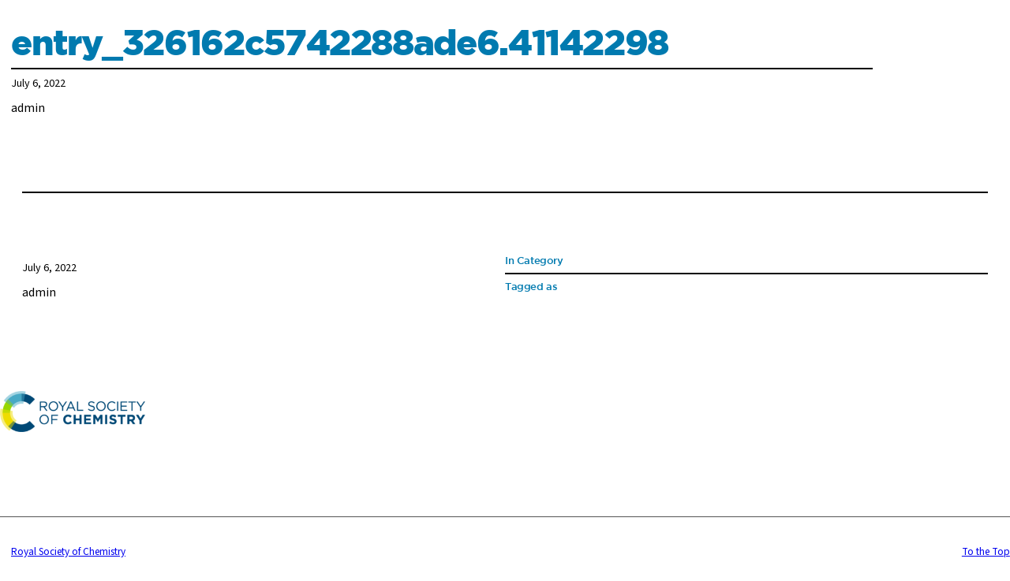

--- FILE ---
content_type: text/html; charset=UTF-8
request_url: https://lithium.rsc.org/I1/entry_326162c5742288ade6-41142298/
body_size: 22306
content:
    <!DOCTYPE html>
<html lang="en-GB">
<head>
	<meta charset="UTF-8" />
	<meta name="viewport" content="width=device-width, initial-scale=1" />
<meta name='robots' content='index, follow, max-image-preview:large, max-snippet:-1, max-video-preview:-1' />

	<!-- This site is optimized with the Yoast SEO plugin v26.7 - https://yoast.com/wordpress/plugins/seo/ -->
	<title>entry_326162c5742288ade6.41142298 - Lithium</title>
	<link rel="canonical" href="https://lithium.rsc.org/I1/entry_326162c5742288ade6-41142298/" />
	<meta property="og:locale" content="en_GB" />
	<meta property="og:type" content="article" />
	<meta property="og:title" content="entry_326162c5742288ade6.41142298 - Lithium" />
	<meta property="og:url" content="https://lithium.rsc.org/I1/entry_326162c5742288ade6-41142298/" />
	<meta property="og:site_name" content="Lithium" />
	<meta property="article:modified_time" content="2026-01-29T09:04:46+00:00" />
	<meta name="twitter:card" content="summary_large_image" />
	<script type="application/ld+json" class="yoast-schema-graph">{"@context":"https://schema.org","@graph":[{"@type":"WebPage","@id":"https://lithium.rsc.org/I1/entry_326162c5742288ade6-41142298/","url":"https://lithium.rsc.org/I1/entry_326162c5742288ade6-41142298/","name":"entry_326162c5742288ade6.41142298 - Lithium","isPartOf":{"@id":"https://lithium.rsc.org/#website"},"datePublished":"2022-07-06T11:57:09+00:00","dateModified":"2026-01-29T09:04:46+00:00","breadcrumb":{"@id":"https://lithium.rsc.org/I1/entry_326162c5742288ade6-41142298/#breadcrumb"},"inLanguage":"en-GB","potentialAction":[{"@type":"ReadAction","target":["https://lithium.rsc.org/I1/entry_326162c5742288ade6-41142298/"]}]},{"@type":"BreadcrumbList","@id":"https://lithium.rsc.org/I1/entry_326162c5742288ade6-41142298/#breadcrumb","itemListElement":[{"@type":"ListItem","position":1,"name":"Home","item":"https://lithium.rsc.org/"},{"@type":"ListItem","position":2,"name":"I1s","item":"https://lithium.rsc.org/I1/"},{"@type":"ListItem","position":3,"name":"entry_326162c5742288ade6.41142298"}]},{"@type":"WebSite","@id":"https://lithium.rsc.org/#website","url":"https://lithium.rsc.org/","name":"Lithium","description":"for the Royal Society of Chemistry","publisher":{"@id":"https://lithium.rsc.org/#organization"},"potentialAction":[{"@type":"SearchAction","target":{"@type":"EntryPoint","urlTemplate":"https://lithium.rsc.org/?s={search_term_string}"},"query-input":{"@type":"PropertyValueSpecification","valueRequired":true,"valueName":"search_term_string"}}],"inLanguage":"en-GB"},{"@type":"Organization","@id":"https://lithium.rsc.org/#organization","name":"Lithium","url":"https://lithium.rsc.org/","logo":{"@type":"ImageObject","inLanguage":"en-GB","@id":"https://lithium.rsc.org/#/schema/logo/image/","url":"https://lithium.rsc.org/wp-content/uploads/2022/02/rsc-logo.png","contentUrl":"https://lithium.rsc.org/wp-content/uploads/2022/02/rsc-logo.png","width":639,"height":178,"caption":"Lithium"},"image":{"@id":"https://lithium.rsc.org/#/schema/logo/image/"}}]}</script>
	<!-- / Yoast SEO plugin. -->


<title>entry_326162c5742288ade6.41142298 - Lithium</title>
<link rel='dns-prefetch' href='//stats.wp.com' />
<link rel='preconnect' href='//c0.wp.com' />
<link rel="alternate" type="application/rss+xml" title="Lithium &raquo; Feed" href="https://lithium.rsc.org/feed/" />
<link rel="alternate" type="application/rss+xml" title="Lithium &raquo; Comments Feed" href="https://lithium.rsc.org/comments/feed/" />
<link rel="alternate" title="oEmbed (JSON)" type="application/json+oembed" href="https://lithium.rsc.org/wp-json/oembed/1.0/embed?url=https%3A%2F%2Flithium.rsc.org%2FI1%2Fentry_326162c5742288ade6-41142298%2F" />
<link rel="alternate" title="oEmbed (XML)" type="text/xml+oembed" href="https://lithium.rsc.org/wp-json/oembed/1.0/embed?url=https%3A%2F%2Flithium.rsc.org%2FI1%2Fentry_326162c5742288ade6-41142298%2F&#038;format=xml" />
<style id='wp-img-auto-sizes-contain-inline-css'>
img:is([sizes=auto i],[sizes^="auto," i]){contain-intrinsic-size:3000px 1500px}
/*# sourceURL=wp-img-auto-sizes-contain-inline-css */
</style>
<link rel='stylesheet' id='full-screen-navigation-toggle-css' href='https://lithium.rsc.org/wp-content/themes/sustainability/dist/assets/blocks/style-full-screen-navigation-toggle.css?ver=0442cacbbf3945fa3d92efefb4992f4b' media='screen' />
<link rel='stylesheet' id='sections-container-css' href='https://lithium.rsc.org/wp-content/themes/sustainability/dist/assets/blocks/style-sections-container.css?ver=942b8676935790ef513014098aaa059f' media='screen' />
<link rel='stylesheet' id='carousel-container-css' href='https://lithium.rsc.org/wp-content/themes/sustainability/dist/assets/blocks/style-carousel-container.css?ver=4811e95652a8c16e75e161d565fd0b20' media='screen' />
<link rel='stylesheet' id='block-section-css' href='https://lithium.rsc.org/wp-content/themes/sustainability/dist/assets/blocks/style-section.css?ver=2962198673393599ad7704a6824938da' media='screen' />
<link rel='stylesheet' id='block-slide-css' href='https://lithium.rsc.org/wp-content/themes/sustainability/dist/assets/blocks/style-slide.css?ver=e3201838a14e914e4b1322fafdadcc5c' media='screen' />
<link rel='stylesheet' id='block-tab-css' href='https://lithium.rsc.org/wp-content/themes/sustainability/dist/assets/blocks/style-tab.css?ver=fdc80664ef6e9cb47cc205ddec5ba24c' media='screen' />
<style id='wp-block-template-part-theme-inline-css'>
:root :where(.wp-block-template-part.has-background){margin-bottom:0;margin-top:0;padding:1.25em 2.375em}
/*# sourceURL=https://lithium.rsc.org/wp-includes/blocks/template-part/theme.min.css */
</style>
<style id='wp-block-post-title-inline-css'>
.wp-block-post-title{box-sizing:border-box;word-break:break-word}.wp-block-post-title :where(a){display:inline-block;font-family:inherit;font-size:inherit;font-style:inherit;font-weight:inherit;letter-spacing:inherit;line-height:inherit;text-decoration:inherit}
/*# sourceURL=https://lithium.rsc.org/wp-includes/blocks/post-title/style.min.css */
</style>
<style id='wp-block-separator-inline-css'>
@charset "UTF-8";.wp-block-separator{border:none;border-top:2px solid}:root :where(.wp-block-separator.is-style-dots){height:auto;line-height:1;text-align:center}:root :where(.wp-block-separator.is-style-dots):before{color:currentColor;content:"···";font-family:serif;font-size:1.5em;letter-spacing:2em;padding-left:2em}.wp-block-separator.is-style-dots{background:none!important;border:none!important}
/*# sourceURL=https://lithium.rsc.org/wp-includes/blocks/separator/style.min.css */
</style>
<style id='wp-block-separator-theme-inline-css'>
.wp-block-separator.has-css-opacity{opacity:.4}.wp-block-separator{border:none;border-bottom:2px solid;margin-left:auto;margin-right:auto}.wp-block-separator.has-alpha-channel-opacity{opacity:1}.wp-block-separator:not(.is-style-wide):not(.is-style-dots){width:100px}.wp-block-separator.has-background:not(.is-style-dots){border-bottom:none;height:1px}.wp-block-separator.has-background:not(.is-style-wide):not(.is-style-dots){height:2px}
/*# sourceURL=https://lithium.rsc.org/wp-includes/blocks/separator/theme.min.css */
</style>
<style id='wp-block-post-date-inline-css'>
.wp-block-post-date{box-sizing:border-box}
/*# sourceURL=https://lithium.rsc.org/wp-includes/blocks/post-date/style.min.css */
</style>
<style id='wp-block-post-author-inline-css'>
.wp-block-post-author{box-sizing:border-box;display:flex;flex-wrap:wrap}.wp-block-post-author__byline{font-size:.5em;margin-bottom:0;margin-top:0;width:100%}.wp-block-post-author__avatar{margin-right:1em}.wp-block-post-author__bio{font-size:.7em;margin-bottom:.7em}.wp-block-post-author__content{flex-basis:0;flex-grow:1}.wp-block-post-author__name{margin:0}
/*# sourceURL=https://lithium.rsc.org/wp-includes/blocks/post-author/style.min.css */
</style>
<style id='wp-block-group-inline-css'>
.wp-block-group{box-sizing:border-box}:where(.wp-block-group.wp-block-group-is-layout-constrained){position:relative}
/*# sourceURL=https://lithium.rsc.org/wp-includes/blocks/group/style.min.css */
</style>
<style id='wp-block-group-theme-inline-css'>
:where(.wp-block-group.has-background){padding:1.25em 2.375em}
/*# sourceURL=https://lithium.rsc.org/wp-includes/blocks/group/theme.min.css */
</style>
<style id='wp-block-spacer-inline-css'>
.wp-block-spacer{clear:both}
/*# sourceURL=https://lithium.rsc.org/wp-includes/blocks/spacer/style.min.css */
</style>
<style id='wp-block-heading-inline-css'>
h1:where(.wp-block-heading).has-background,h2:where(.wp-block-heading).has-background,h3:where(.wp-block-heading).has-background,h4:where(.wp-block-heading).has-background,h5:where(.wp-block-heading).has-background,h6:where(.wp-block-heading).has-background{padding:1.25em 2.375em}h1.has-text-align-left[style*=writing-mode]:where([style*=vertical-lr]),h1.has-text-align-right[style*=writing-mode]:where([style*=vertical-rl]),h2.has-text-align-left[style*=writing-mode]:where([style*=vertical-lr]),h2.has-text-align-right[style*=writing-mode]:where([style*=vertical-rl]),h3.has-text-align-left[style*=writing-mode]:where([style*=vertical-lr]),h3.has-text-align-right[style*=writing-mode]:where([style*=vertical-rl]),h4.has-text-align-left[style*=writing-mode]:where([style*=vertical-lr]),h4.has-text-align-right[style*=writing-mode]:where([style*=vertical-rl]),h5.has-text-align-left[style*=writing-mode]:where([style*=vertical-lr]),h5.has-text-align-right[style*=writing-mode]:where([style*=vertical-rl]),h6.has-text-align-left[style*=writing-mode]:where([style*=vertical-lr]),h6.has-text-align-right[style*=writing-mode]:where([style*=vertical-rl]){rotate:180deg}
/*# sourceURL=https://lithium.rsc.org/wp-includes/blocks/heading/style.min.css */
</style>
<style id='wp-block-columns-inline-css'>
.wp-block-columns{box-sizing:border-box;display:flex;flex-wrap:wrap!important}@media (min-width:782px){.wp-block-columns{flex-wrap:nowrap!important}}.wp-block-columns{align-items:normal!important}.wp-block-columns.are-vertically-aligned-top{align-items:flex-start}.wp-block-columns.are-vertically-aligned-center{align-items:center}.wp-block-columns.are-vertically-aligned-bottom{align-items:flex-end}@media (max-width:781px){.wp-block-columns:not(.is-not-stacked-on-mobile)>.wp-block-column{flex-basis:100%!important}}@media (min-width:782px){.wp-block-columns:not(.is-not-stacked-on-mobile)>.wp-block-column{flex-basis:0;flex-grow:1}.wp-block-columns:not(.is-not-stacked-on-mobile)>.wp-block-column[style*=flex-basis]{flex-grow:0}}.wp-block-columns.is-not-stacked-on-mobile{flex-wrap:nowrap!important}.wp-block-columns.is-not-stacked-on-mobile>.wp-block-column{flex-basis:0;flex-grow:1}.wp-block-columns.is-not-stacked-on-mobile>.wp-block-column[style*=flex-basis]{flex-grow:0}:where(.wp-block-columns){margin-bottom:1.75em}:where(.wp-block-columns.has-background){padding:1.25em 2.375em}.wp-block-column{flex-grow:1;min-width:0;overflow-wrap:break-word;word-break:break-word}.wp-block-column.is-vertically-aligned-top{align-self:flex-start}.wp-block-column.is-vertically-aligned-center{align-self:center}.wp-block-column.is-vertically-aligned-bottom{align-self:flex-end}.wp-block-column.is-vertically-aligned-stretch{align-self:stretch}.wp-block-column.is-vertically-aligned-bottom,.wp-block-column.is-vertically-aligned-center,.wp-block-column.is-vertically-aligned-top{width:100%}
/*# sourceURL=https://lithium.rsc.org/wp-includes/blocks/columns/style.min.css */
</style>
<style id='wp-block-site-logo-inline-css'>
.wp-block-site-logo{box-sizing:border-box;line-height:0}.wp-block-site-logo a{display:inline-block;line-height:0}.wp-block-site-logo.is-default-size img{height:auto;width:120px}.wp-block-site-logo img{height:auto;max-width:100%}.wp-block-site-logo a,.wp-block-site-logo img{border-radius:inherit}.wp-block-site-logo.aligncenter{margin-left:auto;margin-right:auto;text-align:center}:root :where(.wp-block-site-logo.is-style-rounded){border-radius:9999px}
/*# sourceURL=https://lithium.rsc.org/wp-includes/blocks/site-logo/style.min.css */
</style>
<style id='wp-block-navigation-link-inline-css'>
.wp-block-navigation .wp-block-navigation-item__label{overflow-wrap:break-word}.wp-block-navigation .wp-block-navigation-item__description{display:none}.link-ui-tools{outline:1px solid #f0f0f0;padding:8px}.link-ui-block-inserter{padding-top:8px}.link-ui-block-inserter__back{margin-left:8px;text-transform:uppercase}
/*# sourceURL=https://lithium.rsc.org/wp-includes/blocks/navigation-link/style.min.css */
</style>
<style id='wp-block-navigation-inline-css'>
.wp-block-navigation{position:relative}.wp-block-navigation ul{margin-bottom:0;margin-left:0;margin-top:0;padding-left:0}.wp-block-navigation ul,.wp-block-navigation ul li{list-style:none;padding:0}.wp-block-navigation .wp-block-navigation-item{align-items:center;background-color:inherit;display:flex;position:relative}.wp-block-navigation .wp-block-navigation-item .wp-block-navigation__submenu-container:empty{display:none}.wp-block-navigation .wp-block-navigation-item__content{display:block;z-index:1}.wp-block-navigation .wp-block-navigation-item__content.wp-block-navigation-item__content{color:inherit}.wp-block-navigation.has-text-decoration-underline .wp-block-navigation-item__content,.wp-block-navigation.has-text-decoration-underline .wp-block-navigation-item__content:active,.wp-block-navigation.has-text-decoration-underline .wp-block-navigation-item__content:focus{text-decoration:underline}.wp-block-navigation.has-text-decoration-line-through .wp-block-navigation-item__content,.wp-block-navigation.has-text-decoration-line-through .wp-block-navigation-item__content:active,.wp-block-navigation.has-text-decoration-line-through .wp-block-navigation-item__content:focus{text-decoration:line-through}.wp-block-navigation :where(a),.wp-block-navigation :where(a:active),.wp-block-navigation :where(a:focus){text-decoration:none}.wp-block-navigation .wp-block-navigation__submenu-icon{align-self:center;background-color:inherit;border:none;color:currentColor;display:inline-block;font-size:inherit;height:.6em;line-height:0;margin-left:.25em;padding:0;width:.6em}.wp-block-navigation .wp-block-navigation__submenu-icon svg{display:inline-block;stroke:currentColor;height:inherit;margin-top:.075em;width:inherit}.wp-block-navigation{--navigation-layout-justification-setting:flex-start;--navigation-layout-direction:row;--navigation-layout-wrap:wrap;--navigation-layout-justify:flex-start;--navigation-layout-align:center}.wp-block-navigation.is-vertical{--navigation-layout-direction:column;--navigation-layout-justify:initial;--navigation-layout-align:flex-start}.wp-block-navigation.no-wrap{--navigation-layout-wrap:nowrap}.wp-block-navigation.items-justified-center{--navigation-layout-justification-setting:center;--navigation-layout-justify:center}.wp-block-navigation.items-justified-center.is-vertical{--navigation-layout-align:center}.wp-block-navigation.items-justified-right{--navigation-layout-justification-setting:flex-end;--navigation-layout-justify:flex-end}.wp-block-navigation.items-justified-right.is-vertical{--navigation-layout-align:flex-end}.wp-block-navigation.items-justified-space-between{--navigation-layout-justification-setting:space-between;--navigation-layout-justify:space-between}.wp-block-navigation .has-child .wp-block-navigation__submenu-container{align-items:normal;background-color:inherit;color:inherit;display:flex;flex-direction:column;opacity:0;position:absolute;z-index:2}@media not (prefers-reduced-motion){.wp-block-navigation .has-child .wp-block-navigation__submenu-container{transition:opacity .1s linear}}.wp-block-navigation .has-child .wp-block-navigation__submenu-container{height:0;overflow:hidden;visibility:hidden;width:0}.wp-block-navigation .has-child .wp-block-navigation__submenu-container>.wp-block-navigation-item>.wp-block-navigation-item__content{display:flex;flex-grow:1;padding:.5em 1em}.wp-block-navigation .has-child .wp-block-navigation__submenu-container>.wp-block-navigation-item>.wp-block-navigation-item__content .wp-block-navigation__submenu-icon{margin-left:auto;margin-right:0}.wp-block-navigation .has-child .wp-block-navigation__submenu-container .wp-block-navigation-item__content{margin:0}.wp-block-navigation .has-child .wp-block-navigation__submenu-container{left:-1px;top:100%}@media (min-width:782px){.wp-block-navigation .has-child .wp-block-navigation__submenu-container .wp-block-navigation__submenu-container{left:100%;top:-1px}.wp-block-navigation .has-child .wp-block-navigation__submenu-container .wp-block-navigation__submenu-container:before{background:#0000;content:"";display:block;height:100%;position:absolute;right:100%;width:.5em}.wp-block-navigation .has-child .wp-block-navigation__submenu-container .wp-block-navigation__submenu-icon{margin-right:.25em}.wp-block-navigation .has-child .wp-block-navigation__submenu-container .wp-block-navigation__submenu-icon svg{transform:rotate(-90deg)}}.wp-block-navigation .has-child .wp-block-navigation-submenu__toggle[aria-expanded=true]~.wp-block-navigation__submenu-container,.wp-block-navigation .has-child:not(.open-on-click):hover>.wp-block-navigation__submenu-container,.wp-block-navigation .has-child:not(.open-on-click):not(.open-on-hover-click):focus-within>.wp-block-navigation__submenu-container{height:auto;min-width:200px;opacity:1;overflow:visible;visibility:visible;width:auto}.wp-block-navigation.has-background .has-child .wp-block-navigation__submenu-container{left:0;top:100%}@media (min-width:782px){.wp-block-navigation.has-background .has-child .wp-block-navigation__submenu-container .wp-block-navigation__submenu-container{left:100%;top:0}}.wp-block-navigation-submenu{display:flex;position:relative}.wp-block-navigation-submenu .wp-block-navigation__submenu-icon svg{stroke:currentColor}button.wp-block-navigation-item__content{background-color:initial;border:none;color:currentColor;font-family:inherit;font-size:inherit;font-style:inherit;font-weight:inherit;letter-spacing:inherit;line-height:inherit;text-align:left;text-transform:inherit}.wp-block-navigation-submenu__toggle{cursor:pointer}.wp-block-navigation-submenu__toggle[aria-expanded=true]+.wp-block-navigation__submenu-icon>svg,.wp-block-navigation-submenu__toggle[aria-expanded=true]>svg{transform:rotate(180deg)}.wp-block-navigation-item.open-on-click .wp-block-navigation-submenu__toggle{padding-left:0;padding-right:.85em}.wp-block-navigation-item.open-on-click .wp-block-navigation-submenu__toggle+.wp-block-navigation__submenu-icon{margin-left:-.6em;pointer-events:none}.wp-block-navigation-item.open-on-click button.wp-block-navigation-item__content:not(.wp-block-navigation-submenu__toggle){padding:0}.wp-block-navigation .wp-block-page-list,.wp-block-navigation__container,.wp-block-navigation__responsive-close,.wp-block-navigation__responsive-container,.wp-block-navigation__responsive-container-content,.wp-block-navigation__responsive-dialog{gap:inherit}:where(.wp-block-navigation.has-background .wp-block-navigation-item a:not(.wp-element-button)),:where(.wp-block-navigation.has-background .wp-block-navigation-submenu a:not(.wp-element-button)){padding:.5em 1em}:where(.wp-block-navigation .wp-block-navigation__submenu-container .wp-block-navigation-item a:not(.wp-element-button)),:where(.wp-block-navigation .wp-block-navigation__submenu-container .wp-block-navigation-submenu a:not(.wp-element-button)),:where(.wp-block-navigation .wp-block-navigation__submenu-container .wp-block-navigation-submenu button.wp-block-navigation-item__content),:where(.wp-block-navigation .wp-block-navigation__submenu-container .wp-block-pages-list__item button.wp-block-navigation-item__content){padding:.5em 1em}.wp-block-navigation.items-justified-right .wp-block-navigation__container .has-child .wp-block-navigation__submenu-container,.wp-block-navigation.items-justified-right .wp-block-page-list>.has-child .wp-block-navigation__submenu-container,.wp-block-navigation.items-justified-space-between .wp-block-page-list>.has-child:last-child .wp-block-navigation__submenu-container,.wp-block-navigation.items-justified-space-between>.wp-block-navigation__container>.has-child:last-child .wp-block-navigation__submenu-container{left:auto;right:0}.wp-block-navigation.items-justified-right .wp-block-navigation__container .has-child .wp-block-navigation__submenu-container .wp-block-navigation__submenu-container,.wp-block-navigation.items-justified-right .wp-block-page-list>.has-child .wp-block-navigation__submenu-container .wp-block-navigation__submenu-container,.wp-block-navigation.items-justified-space-between .wp-block-page-list>.has-child:last-child .wp-block-navigation__submenu-container .wp-block-navigation__submenu-container,.wp-block-navigation.items-justified-space-between>.wp-block-navigation__container>.has-child:last-child .wp-block-navigation__submenu-container .wp-block-navigation__submenu-container{left:-1px;right:-1px}@media (min-width:782px){.wp-block-navigation.items-justified-right .wp-block-navigation__container .has-child .wp-block-navigation__submenu-container .wp-block-navigation__submenu-container,.wp-block-navigation.items-justified-right .wp-block-page-list>.has-child .wp-block-navigation__submenu-container .wp-block-navigation__submenu-container,.wp-block-navigation.items-justified-space-between .wp-block-page-list>.has-child:last-child .wp-block-navigation__submenu-container .wp-block-navigation__submenu-container,.wp-block-navigation.items-justified-space-between>.wp-block-navigation__container>.has-child:last-child .wp-block-navigation__submenu-container .wp-block-navigation__submenu-container{left:auto;right:100%}}.wp-block-navigation:not(.has-background) .wp-block-navigation__submenu-container{background-color:#fff;border:1px solid #00000026}.wp-block-navigation.has-background .wp-block-navigation__submenu-container{background-color:inherit}.wp-block-navigation:not(.has-text-color) .wp-block-navigation__submenu-container{color:#000}.wp-block-navigation__container{align-items:var(--navigation-layout-align,initial);display:flex;flex-direction:var(--navigation-layout-direction,initial);flex-wrap:var(--navigation-layout-wrap,wrap);justify-content:var(--navigation-layout-justify,initial);list-style:none;margin:0;padding-left:0}.wp-block-navigation__container .is-responsive{display:none}.wp-block-navigation__container:only-child,.wp-block-page-list:only-child{flex-grow:1}@keyframes overlay-menu__fade-in-animation{0%{opacity:0;transform:translateY(.5em)}to{opacity:1;transform:translateY(0)}}.wp-block-navigation__responsive-container{bottom:0;display:none;left:0;position:fixed;right:0;top:0}.wp-block-navigation__responsive-container :where(.wp-block-navigation-item a){color:inherit}.wp-block-navigation__responsive-container .wp-block-navigation__responsive-container-content{align-items:var(--navigation-layout-align,initial);display:flex;flex-direction:var(--navigation-layout-direction,initial);flex-wrap:var(--navigation-layout-wrap,wrap);justify-content:var(--navigation-layout-justify,initial)}.wp-block-navigation__responsive-container:not(.is-menu-open.is-menu-open){background-color:inherit!important;color:inherit!important}.wp-block-navigation__responsive-container.is-menu-open{background-color:inherit;display:flex;flex-direction:column}@media not (prefers-reduced-motion){.wp-block-navigation__responsive-container.is-menu-open{animation:overlay-menu__fade-in-animation .1s ease-out;animation-fill-mode:forwards}}.wp-block-navigation__responsive-container.is-menu-open{overflow:auto;padding:clamp(1rem,var(--wp--style--root--padding-top),20rem) clamp(1rem,var(--wp--style--root--padding-right),20rem) clamp(1rem,var(--wp--style--root--padding-bottom),20rem) clamp(1rem,var(--wp--style--root--padding-left),20rem);z-index:100000}.wp-block-navigation__responsive-container.is-menu-open .wp-block-navigation__responsive-container-content{align-items:var(--navigation-layout-justification-setting,inherit);display:flex;flex-direction:column;flex-wrap:nowrap;overflow:visible;padding-top:calc(2rem + 24px)}.wp-block-navigation__responsive-container.is-menu-open .wp-block-navigation__responsive-container-content,.wp-block-navigation__responsive-container.is-menu-open .wp-block-navigation__responsive-container-content .wp-block-navigation__container,.wp-block-navigation__responsive-container.is-menu-open .wp-block-navigation__responsive-container-content .wp-block-page-list{justify-content:flex-start}.wp-block-navigation__responsive-container.is-menu-open .wp-block-navigation__responsive-container-content .wp-block-navigation__submenu-icon{display:none}.wp-block-navigation__responsive-container.is-menu-open .wp-block-navigation__responsive-container-content .has-child .wp-block-navigation__submenu-container{border:none;height:auto;min-width:200px;opacity:1;overflow:initial;padding-left:2rem;padding-right:2rem;position:static;visibility:visible;width:auto}.wp-block-navigation__responsive-container.is-menu-open .wp-block-navigation__responsive-container-content .wp-block-navigation__container,.wp-block-navigation__responsive-container.is-menu-open .wp-block-navigation__responsive-container-content .wp-block-navigation__submenu-container{gap:inherit}.wp-block-navigation__responsive-container.is-menu-open .wp-block-navigation__responsive-container-content .wp-block-navigation__submenu-container{padding-top:var(--wp--style--block-gap,2em)}.wp-block-navigation__responsive-container.is-menu-open .wp-block-navigation__responsive-container-content .wp-block-navigation-item__content{padding:0}.wp-block-navigation__responsive-container.is-menu-open .wp-block-navigation__responsive-container-content .wp-block-navigation-item,.wp-block-navigation__responsive-container.is-menu-open .wp-block-navigation__responsive-container-content .wp-block-navigation__container,.wp-block-navigation__responsive-container.is-menu-open .wp-block-navigation__responsive-container-content .wp-block-page-list{align-items:var(--navigation-layout-justification-setting,initial);display:flex;flex-direction:column}.wp-block-navigation__responsive-container.is-menu-open .wp-block-navigation-item,.wp-block-navigation__responsive-container.is-menu-open .wp-block-navigation-item .wp-block-navigation__submenu-container,.wp-block-navigation__responsive-container.is-menu-open .wp-block-navigation__container,.wp-block-navigation__responsive-container.is-menu-open .wp-block-page-list{background:#0000!important;color:inherit!important}.wp-block-navigation__responsive-container.is-menu-open .wp-block-navigation__submenu-container.wp-block-navigation__submenu-container.wp-block-navigation__submenu-container.wp-block-navigation__submenu-container{left:auto;right:auto}@media (min-width:600px){.wp-block-navigation__responsive-container:not(.hidden-by-default):not(.is-menu-open){background-color:inherit;display:block;position:relative;width:100%;z-index:auto}.wp-block-navigation__responsive-container:not(.hidden-by-default):not(.is-menu-open) .wp-block-navigation__responsive-container-close{display:none}.wp-block-navigation__responsive-container.is-menu-open .wp-block-navigation__submenu-container.wp-block-navigation__submenu-container.wp-block-navigation__submenu-container.wp-block-navigation__submenu-container{left:0}}.wp-block-navigation:not(.has-background) .wp-block-navigation__responsive-container.is-menu-open{background-color:#fff}.wp-block-navigation:not(.has-text-color) .wp-block-navigation__responsive-container.is-menu-open{color:#000}.wp-block-navigation__toggle_button_label{font-size:1rem;font-weight:700}.wp-block-navigation__responsive-container-close,.wp-block-navigation__responsive-container-open{background:#0000;border:none;color:currentColor;cursor:pointer;margin:0;padding:0;text-transform:inherit;vertical-align:middle}.wp-block-navigation__responsive-container-close svg,.wp-block-navigation__responsive-container-open svg{fill:currentColor;display:block;height:24px;pointer-events:none;width:24px}.wp-block-navigation__responsive-container-open{display:flex}.wp-block-navigation__responsive-container-open.wp-block-navigation__responsive-container-open.wp-block-navigation__responsive-container-open{font-family:inherit;font-size:inherit;font-weight:inherit}@media (min-width:600px){.wp-block-navigation__responsive-container-open:not(.always-shown){display:none}}.wp-block-navigation__responsive-container-close{position:absolute;right:0;top:0;z-index:2}.wp-block-navigation__responsive-container-close.wp-block-navigation__responsive-container-close.wp-block-navigation__responsive-container-close{font-family:inherit;font-size:inherit;font-weight:inherit}.wp-block-navigation__responsive-close{width:100%}.has-modal-open .wp-block-navigation__responsive-close{margin-left:auto;margin-right:auto;max-width:var(--wp--style--global--wide-size,100%)}.wp-block-navigation__responsive-close:focus{outline:none}.is-menu-open .wp-block-navigation__responsive-close,.is-menu-open .wp-block-navigation__responsive-container-content,.is-menu-open .wp-block-navigation__responsive-dialog{box-sizing:border-box}.wp-block-navigation__responsive-dialog{position:relative}.has-modal-open .admin-bar .is-menu-open .wp-block-navigation__responsive-dialog{margin-top:46px}@media (min-width:782px){.has-modal-open .admin-bar .is-menu-open .wp-block-navigation__responsive-dialog{margin-top:32px}}html.has-modal-open{overflow:hidden}
/*# sourceURL=https://lithium.rsc.org/wp-includes/blocks/navigation/style.min.css */
</style>
<style id='wp-block-paragraph-inline-css'>
.is-small-text{font-size:.875em}.is-regular-text{font-size:1em}.is-large-text{font-size:2.25em}.is-larger-text{font-size:3em}.has-drop-cap:not(:focus):first-letter{float:left;font-size:8.4em;font-style:normal;font-weight:100;line-height:.68;margin:.05em .1em 0 0;text-transform:uppercase}body.rtl .has-drop-cap:not(:focus):first-letter{float:none;margin-left:.1em}p.has-drop-cap.has-background{overflow:hidden}:root :where(p.has-background){padding:1.25em 2.375em}:where(p.has-text-color:not(.has-link-color)) a{color:inherit}p.has-text-align-left[style*="writing-mode:vertical-lr"],p.has-text-align-right[style*="writing-mode:vertical-rl"]{rotate:180deg}
/*# sourceURL=https://lithium.rsc.org/wp-includes/blocks/paragraph/style.min.css */
</style>
<style id='wp-emoji-styles-inline-css'>

	img.wp-smiley, img.emoji {
		display: inline !important;
		border: none !important;
		box-shadow: none !important;
		height: 1em !important;
		width: 1em !important;
		margin: 0 0.07em !important;
		vertical-align: -0.1em !important;
		background: none !important;
		padding: 0 !important;
	}
/*# sourceURL=wp-emoji-styles-inline-css */
</style>
<style id='wp-block-library-inline-css'>
:root{--wp-block-synced-color:#7a00df;--wp-block-synced-color--rgb:122,0,223;--wp-bound-block-color:var(--wp-block-synced-color);--wp-editor-canvas-background:#ddd;--wp-admin-theme-color:#007cba;--wp-admin-theme-color--rgb:0,124,186;--wp-admin-theme-color-darker-10:#006ba1;--wp-admin-theme-color-darker-10--rgb:0,107,160.5;--wp-admin-theme-color-darker-20:#005a87;--wp-admin-theme-color-darker-20--rgb:0,90,135;--wp-admin-border-width-focus:2px}@media (min-resolution:192dpi){:root{--wp-admin-border-width-focus:1.5px}}.wp-element-button{cursor:pointer}:root .has-very-light-gray-background-color{background-color:#eee}:root .has-very-dark-gray-background-color{background-color:#313131}:root .has-very-light-gray-color{color:#eee}:root .has-very-dark-gray-color{color:#313131}:root .has-vivid-green-cyan-to-vivid-cyan-blue-gradient-background{background:linear-gradient(135deg,#00d084,#0693e3)}:root .has-purple-crush-gradient-background{background:linear-gradient(135deg,#34e2e4,#4721fb 50%,#ab1dfe)}:root .has-hazy-dawn-gradient-background{background:linear-gradient(135deg,#faaca8,#dad0ec)}:root .has-subdued-olive-gradient-background{background:linear-gradient(135deg,#fafae1,#67a671)}:root .has-atomic-cream-gradient-background{background:linear-gradient(135deg,#fdd79a,#004a59)}:root .has-nightshade-gradient-background{background:linear-gradient(135deg,#330968,#31cdcf)}:root .has-midnight-gradient-background{background:linear-gradient(135deg,#020381,#2874fc)}:root{--wp--preset--font-size--normal:16px;--wp--preset--font-size--huge:42px}.has-regular-font-size{font-size:1em}.has-larger-font-size{font-size:2.625em}.has-normal-font-size{font-size:var(--wp--preset--font-size--normal)}.has-huge-font-size{font-size:var(--wp--preset--font-size--huge)}.has-text-align-center{text-align:center}.has-text-align-left{text-align:left}.has-text-align-right{text-align:right}.has-fit-text{white-space:nowrap!important}#end-resizable-editor-section{display:none}.aligncenter{clear:both}.items-justified-left{justify-content:flex-start}.items-justified-center{justify-content:center}.items-justified-right{justify-content:flex-end}.items-justified-space-between{justify-content:space-between}.screen-reader-text{border:0;clip-path:inset(50%);height:1px;margin:-1px;overflow:hidden;padding:0;position:absolute;width:1px;word-wrap:normal!important}.screen-reader-text:focus{background-color:#ddd;clip-path:none;color:#444;display:block;font-size:1em;height:auto;left:5px;line-height:normal;padding:15px 23px 14px;text-decoration:none;top:5px;width:auto;z-index:100000}html :where(.has-border-color){border-style:solid}html :where([style*=border-top-color]){border-top-style:solid}html :where([style*=border-right-color]){border-right-style:solid}html :where([style*=border-bottom-color]){border-bottom-style:solid}html :where([style*=border-left-color]){border-left-style:solid}html :where([style*=border-width]){border-style:solid}html :where([style*=border-top-width]){border-top-style:solid}html :where([style*=border-right-width]){border-right-style:solid}html :where([style*=border-bottom-width]){border-bottom-style:solid}html :where([style*=border-left-width]){border-left-style:solid}html :where(img[class*=wp-image-]){height:auto;max-width:100%}:where(figure){margin:0 0 1em}html :where(.is-position-sticky){--wp-admin--admin-bar--position-offset:var(--wp-admin--admin-bar--height,0px)}@media screen and (max-width:600px){html :where(.is-position-sticky){--wp-admin--admin-bar--position-offset:0px}}
/*# sourceURL=/wp-includes/css/dist/block-library/common.min.css */
</style>
<style id='global-styles-inline-css'>
:root{--wp--preset--aspect-ratio--square: 1;--wp--preset--aspect-ratio--4-3: 4/3;--wp--preset--aspect-ratio--3-4: 3/4;--wp--preset--aspect-ratio--3-2: 3/2;--wp--preset--aspect-ratio--2-3: 2/3;--wp--preset--aspect-ratio--16-9: 16/9;--wp--preset--aspect-ratio--9-16: 9/16;--wp--preset--color--black: #000000;--wp--preset--color--cyan-bluish-gray: #abb8c3;--wp--preset--color--white: #ffffff;--wp--preset--color--pale-pink: #f78da7;--wp--preset--color--vivid-red: #cf2e2e;--wp--preset--color--luminous-vivid-orange: #ff6900;--wp--preset--color--luminous-vivid-amber: #fcb900;--wp--preset--color--light-green-cyan: #7bdcb5;--wp--preset--color--vivid-green-cyan: #00d084;--wp--preset--color--pale-cyan-blue: #8ed1fc;--wp--preset--color--vivid-cyan-blue: #0693e3;--wp--preset--color--vivid-purple: #9b51e0;--wp--preset--color--rsc-forest: #115e67;--wp--preset--color--rsc-jade: #006f62;--wp--preset--color--rsc-lime: #97d700;--wp--preset--color--rsc-bright-yellow: #FAF400;--wp--preset--color--rsc-yellow: #eedc00;--wp--preset--color--rsc-bright-dark-blue: #007AAF;--wp--preset--color--rsc-dark-blue: #085576;--wp--preset--color--rsc-sky-blue: #48A9C5;--wp--preset--color--rsc-fuchsia: #DA1884;--wp--preset--color--rsc-light-tangerine: #FFBC27;--wp--preset--color--rsc-graphite: #54585A;--wp--preset--color--rsc-graphite-dark: #252729;--wp--preset--color--dark-grey: #262525;--wp--preset--color--paper-white: #f0f0ec;--wp--preset--color--solid-white: #ffffff;--wp--preset--color--solid-black: #000000;--wp--preset--gradient--vivid-cyan-blue-to-vivid-purple: linear-gradient(135deg,rgb(6,147,227) 0%,rgb(155,81,224) 100%);--wp--preset--gradient--light-green-cyan-to-vivid-green-cyan: linear-gradient(135deg,rgb(122,220,180) 0%,rgb(0,208,130) 100%);--wp--preset--gradient--luminous-vivid-amber-to-luminous-vivid-orange: linear-gradient(135deg,rgb(252,185,0) 0%,rgb(255,105,0) 100%);--wp--preset--gradient--luminous-vivid-orange-to-vivid-red: linear-gradient(135deg,rgb(255,105,0) 0%,rgb(207,46,46) 100%);--wp--preset--gradient--very-light-gray-to-cyan-bluish-gray: linear-gradient(135deg,rgb(238,238,238) 0%,rgb(169,184,195) 100%);--wp--preset--gradient--cool-to-warm-spectrum: linear-gradient(135deg,rgb(74,234,220) 0%,rgb(151,120,209) 20%,rgb(207,42,186) 40%,rgb(238,44,130) 60%,rgb(251,105,98) 80%,rgb(254,248,76) 100%);--wp--preset--gradient--blush-light-purple: linear-gradient(135deg,rgb(255,206,236) 0%,rgb(152,150,240) 100%);--wp--preset--gradient--blush-bordeaux: linear-gradient(135deg,rgb(254,205,165) 0%,rgb(254,45,45) 50%,rgb(107,0,62) 100%);--wp--preset--gradient--luminous-dusk: linear-gradient(135deg,rgb(255,203,112) 0%,rgb(199,81,192) 50%,rgb(65,88,208) 100%);--wp--preset--gradient--pale-ocean: linear-gradient(135deg,rgb(255,245,203) 0%,rgb(182,227,212) 50%,rgb(51,167,181) 100%);--wp--preset--gradient--electric-grass: linear-gradient(135deg,rgb(202,248,128) 0%,rgb(113,206,126) 100%);--wp--preset--gradient--midnight: linear-gradient(135deg,rgb(2,3,129) 0%,rgb(40,116,252) 100%);--wp--preset--font-size--small: .95rem;--wp--preset--font-size--medium: 1.3rem;--wp--preset--font-size--large: 1.8rem;--wp--preset--font-size--x-large: 42px;--wp--preset--font-size--extra-small: 0.8rem;--wp--preset--font-size--normal: 1rem;--wp--preset--font-size--lead: 1.1rem;--wp--preset--font-size--extra-large: 2.4rem;--wp--preset--font-size--huge: 3.56rem;--wp--preset--font-size--gigantic: 5rem;--wp--preset--font-family--system-font: -apple-system,BlinkMacSystemFont,"Segoe UI",Roboto,Oxygen-Sans,Ubuntu,Cantarell,"Helvetica Neue",sans-serif;--wp--preset--font-family--bree-serif: 'Bree Serif', Helvetica Neue, Helvetica, Arial, sans-serif;--wp--preset--font-family--source-sans-3: 'Source Sans 3', Geneva, Tahoma, Verdana, sans-serif;--wp--preset--font-family--gotham: 'Gotham', Cambria, Georgia, serif;--wp--preset--font-family--hoefler-times-new-roman: Hoefler Text, Baskerville Old Face, Garamond, Times New Roman, serif;--wp--preset--spacing--20: 0.44rem;--wp--preset--spacing--30: 0.67rem;--wp--preset--spacing--40: 1rem;--wp--preset--spacing--50: 1.5rem;--wp--preset--spacing--60: 2.25rem;--wp--preset--spacing--70: 3.38rem;--wp--preset--spacing--80: 5.06rem;--wp--preset--shadow--natural: 6px 6px 9px rgba(0, 0, 0, 0.2);--wp--preset--shadow--deep: 12px 12px 50px rgba(0, 0, 0, 0.4);--wp--preset--shadow--sharp: 6px 6px 0px rgba(0, 0, 0, 0.2);--wp--preset--shadow--outlined: 6px 6px 0px -3px rgb(255, 255, 255), 6px 6px rgb(0, 0, 0);--wp--preset--shadow--crisp: 6px 6px 0px rgb(0, 0, 0);--wp--custom--font-body: 'Source Sans 3','Helvetica Neue', sans-serif;--wp--custom--font-headings: 'Gotham','Helvetica Neue', sans-serif;--wp--custom--font-nav: 'Gotham','Helvetica Neue', sans-serif;--wp--custom--line-height--body: 1.7;--wp--custom--line-height--heading: 1.3;--wp--custom--line-height--page-title: 1.1;--wp--custom--content--base: 75rem;--wp--custom--content--wide: 78rem;--wp--custom--spacing--unit: 1rem;--wp--custom--spacing--horizontal: 1.5rem;--wp--custom--spacing--vertical: 1rem;--wp--custom--font-weight--thin: 100;--wp--custom--font-weight--extra-light: 150;--wp--custom--font-weight--light: 200;--wp--custom--font-weight--normal: 300;--wp--custom--font-weight--medium: 500;--wp--custom--font-weight--bold: 600;--wp--custom--font-weight--ultra: 700;--wp--custom--font-weight--black: 800;}:root { --wp--style--global--content-size: var(--wp--custom--content--base);--wp--style--global--wide-size: var(--wp--custom--content--wide); }:where(body) { margin: 0; }.wp-site-blocks > .alignleft { float: left; margin-right: 2em; }.wp-site-blocks > .alignright { float: right; margin-left: 2em; }.wp-site-blocks > .aligncenter { justify-content: center; margin-left: auto; margin-right: auto; }:where(.wp-site-blocks) > * { margin-block-start: 24px; margin-block-end: 0; }:where(.wp-site-blocks) > :first-child { margin-block-start: 0; }:where(.wp-site-blocks) > :last-child { margin-block-end: 0; }:root { --wp--style--block-gap: 24px; }:root :where(.is-layout-flow) > :first-child{margin-block-start: 0;}:root :where(.is-layout-flow) > :last-child{margin-block-end: 0;}:root :where(.is-layout-flow) > *{margin-block-start: 24px;margin-block-end: 0;}:root :where(.is-layout-constrained) > :first-child{margin-block-start: 0;}:root :where(.is-layout-constrained) > :last-child{margin-block-end: 0;}:root :where(.is-layout-constrained) > *{margin-block-start: 24px;margin-block-end: 0;}:root :where(.is-layout-flex){gap: 24px;}:root :where(.is-layout-grid){gap: 24px;}.is-layout-flow > .alignleft{float: left;margin-inline-start: 0;margin-inline-end: 2em;}.is-layout-flow > .alignright{float: right;margin-inline-start: 2em;margin-inline-end: 0;}.is-layout-flow > .aligncenter{margin-left: auto !important;margin-right: auto !important;}.is-layout-constrained > .alignleft{float: left;margin-inline-start: 0;margin-inline-end: 2em;}.is-layout-constrained > .alignright{float: right;margin-inline-start: 2em;margin-inline-end: 0;}.is-layout-constrained > .aligncenter{margin-left: auto !important;margin-right: auto !important;}.is-layout-constrained > :where(:not(.alignleft):not(.alignright):not(.alignfull)){max-width: var(--wp--style--global--content-size);margin-left: auto !important;margin-right: auto !important;}.is-layout-constrained > .alignwide{max-width: var(--wp--style--global--wide-size);}body .is-layout-flex{display: flex;}.is-layout-flex{flex-wrap: wrap;align-items: center;}.is-layout-flex > :is(*, div){margin: 0;}body .is-layout-grid{display: grid;}.is-layout-grid > :is(*, div){margin: 0;}body{background-color: var(--wp--preset--color--white);color: var(--wp--preset--color--black);font-size: var(--wp--preset--font-size--normal);font-weight: 400;line-height: var(--wp--custom--line-height--body);padding-top: 0px;padding-right: 0px;padding-bottom: 0px;padding-left: 0px;}a:where(:not(.wp-element-button)){color: var(--wp--preset--color--black);text-decoration: underline;}h1{font-family: var(--wp--preset--font-family--bree-serif);font-size: var(--wp--preset--font-size--huge);font-weight: 400;line-height: var(--wp--custom--line-height--page-title);}h2{font-size: var(--wp--preset--font-size--extra-large);font-weight: 400;line-height: var(--wp--custom--line-height--heading);}h3{font-size: var(--wp--preset--font-size--large);font-weight: 400;line-height: var(--wp--custom--line-height--heading);}h4{font-size: var(--wp--preset--font-size--lead);font-weight: 400;line-height: var(--wp--custom--line-height--heading);}h5{font-size: var(--wp--preset--font-size--normal);font-weight: 400;line-height: var(--wp--custom--line-height--heading);}h6{font-size: var(--wp--preset--font-size--extra-small);line-height: var(--wp--custom--line-height--heading);}:root :where(.wp-element-button, .wp-block-button__link){background-color: #32373c;border-width: 0;color: #fff;font-family: inherit;font-size: inherit;font-style: inherit;font-weight: inherit;letter-spacing: inherit;line-height: inherit;padding-top: calc(0.667em + 2px);padding-right: calc(1.333em + 2px);padding-bottom: calc(0.667em + 2px);padding-left: calc(1.333em + 2px);text-decoration: none;text-transform: inherit;}.has-black-color{color: var(--wp--preset--color--black) !important;}.has-cyan-bluish-gray-color{color: var(--wp--preset--color--cyan-bluish-gray) !important;}.has-white-color{color: var(--wp--preset--color--white) !important;}.has-pale-pink-color{color: var(--wp--preset--color--pale-pink) !important;}.has-vivid-red-color{color: var(--wp--preset--color--vivid-red) !important;}.has-luminous-vivid-orange-color{color: var(--wp--preset--color--luminous-vivid-orange) !important;}.has-luminous-vivid-amber-color{color: var(--wp--preset--color--luminous-vivid-amber) !important;}.has-light-green-cyan-color{color: var(--wp--preset--color--light-green-cyan) !important;}.has-vivid-green-cyan-color{color: var(--wp--preset--color--vivid-green-cyan) !important;}.has-pale-cyan-blue-color{color: var(--wp--preset--color--pale-cyan-blue) !important;}.has-vivid-cyan-blue-color{color: var(--wp--preset--color--vivid-cyan-blue) !important;}.has-vivid-purple-color{color: var(--wp--preset--color--vivid-purple) !important;}.has-rsc-forest-color{color: var(--wp--preset--color--rsc-forest) !important;}.has-rsc-jade-color{color: var(--wp--preset--color--rsc-jade) !important;}.has-rsc-lime-color{color: var(--wp--preset--color--rsc-lime) !important;}.has-rsc-bright-yellow-color{color: var(--wp--preset--color--rsc-bright-yellow) !important;}.has-rsc-yellow-color{color: var(--wp--preset--color--rsc-yellow) !important;}.has-rsc-bright-dark-blue-color{color: var(--wp--preset--color--rsc-bright-dark-blue) !important;}.has-rsc-dark-blue-color{color: var(--wp--preset--color--rsc-dark-blue) !important;}.has-rsc-sky-blue-color{color: var(--wp--preset--color--rsc-sky-blue) !important;}.has-rsc-fuchsia-color{color: var(--wp--preset--color--rsc-fuchsia) !important;}.has-rsc-light-tangerine-color{color: var(--wp--preset--color--rsc-light-tangerine) !important;}.has-rsc-graphite-color{color: var(--wp--preset--color--rsc-graphite) !important;}.has-rsc-graphite-dark-color{color: var(--wp--preset--color--rsc-graphite-dark) !important;}.has-dark-grey-color{color: var(--wp--preset--color--dark-grey) !important;}.has-paper-white-color{color: var(--wp--preset--color--paper-white) !important;}.has-solid-white-color{color: var(--wp--preset--color--solid-white) !important;}.has-solid-black-color{color: var(--wp--preset--color--solid-black) !important;}.has-black-background-color{background-color: var(--wp--preset--color--black) !important;}.has-cyan-bluish-gray-background-color{background-color: var(--wp--preset--color--cyan-bluish-gray) !important;}.has-white-background-color{background-color: var(--wp--preset--color--white) !important;}.has-pale-pink-background-color{background-color: var(--wp--preset--color--pale-pink) !important;}.has-vivid-red-background-color{background-color: var(--wp--preset--color--vivid-red) !important;}.has-luminous-vivid-orange-background-color{background-color: var(--wp--preset--color--luminous-vivid-orange) !important;}.has-luminous-vivid-amber-background-color{background-color: var(--wp--preset--color--luminous-vivid-amber) !important;}.has-light-green-cyan-background-color{background-color: var(--wp--preset--color--light-green-cyan) !important;}.has-vivid-green-cyan-background-color{background-color: var(--wp--preset--color--vivid-green-cyan) !important;}.has-pale-cyan-blue-background-color{background-color: var(--wp--preset--color--pale-cyan-blue) !important;}.has-vivid-cyan-blue-background-color{background-color: var(--wp--preset--color--vivid-cyan-blue) !important;}.has-vivid-purple-background-color{background-color: var(--wp--preset--color--vivid-purple) !important;}.has-rsc-forest-background-color{background-color: var(--wp--preset--color--rsc-forest) !important;}.has-rsc-jade-background-color{background-color: var(--wp--preset--color--rsc-jade) !important;}.has-rsc-lime-background-color{background-color: var(--wp--preset--color--rsc-lime) !important;}.has-rsc-bright-yellow-background-color{background-color: var(--wp--preset--color--rsc-bright-yellow) !important;}.has-rsc-yellow-background-color{background-color: var(--wp--preset--color--rsc-yellow) !important;}.has-rsc-bright-dark-blue-background-color{background-color: var(--wp--preset--color--rsc-bright-dark-blue) !important;}.has-rsc-dark-blue-background-color{background-color: var(--wp--preset--color--rsc-dark-blue) !important;}.has-rsc-sky-blue-background-color{background-color: var(--wp--preset--color--rsc-sky-blue) !important;}.has-rsc-fuchsia-background-color{background-color: var(--wp--preset--color--rsc-fuchsia) !important;}.has-rsc-light-tangerine-background-color{background-color: var(--wp--preset--color--rsc-light-tangerine) !important;}.has-rsc-graphite-background-color{background-color: var(--wp--preset--color--rsc-graphite) !important;}.has-rsc-graphite-dark-background-color{background-color: var(--wp--preset--color--rsc-graphite-dark) !important;}.has-dark-grey-background-color{background-color: var(--wp--preset--color--dark-grey) !important;}.has-paper-white-background-color{background-color: var(--wp--preset--color--paper-white) !important;}.has-solid-white-background-color{background-color: var(--wp--preset--color--solid-white) !important;}.has-solid-black-background-color{background-color: var(--wp--preset--color--solid-black) !important;}.has-black-border-color{border-color: var(--wp--preset--color--black) !important;}.has-cyan-bluish-gray-border-color{border-color: var(--wp--preset--color--cyan-bluish-gray) !important;}.has-white-border-color{border-color: var(--wp--preset--color--white) !important;}.has-pale-pink-border-color{border-color: var(--wp--preset--color--pale-pink) !important;}.has-vivid-red-border-color{border-color: var(--wp--preset--color--vivid-red) !important;}.has-luminous-vivid-orange-border-color{border-color: var(--wp--preset--color--luminous-vivid-orange) !important;}.has-luminous-vivid-amber-border-color{border-color: var(--wp--preset--color--luminous-vivid-amber) !important;}.has-light-green-cyan-border-color{border-color: var(--wp--preset--color--light-green-cyan) !important;}.has-vivid-green-cyan-border-color{border-color: var(--wp--preset--color--vivid-green-cyan) !important;}.has-pale-cyan-blue-border-color{border-color: var(--wp--preset--color--pale-cyan-blue) !important;}.has-vivid-cyan-blue-border-color{border-color: var(--wp--preset--color--vivid-cyan-blue) !important;}.has-vivid-purple-border-color{border-color: var(--wp--preset--color--vivid-purple) !important;}.has-rsc-forest-border-color{border-color: var(--wp--preset--color--rsc-forest) !important;}.has-rsc-jade-border-color{border-color: var(--wp--preset--color--rsc-jade) !important;}.has-rsc-lime-border-color{border-color: var(--wp--preset--color--rsc-lime) !important;}.has-rsc-bright-yellow-border-color{border-color: var(--wp--preset--color--rsc-bright-yellow) !important;}.has-rsc-yellow-border-color{border-color: var(--wp--preset--color--rsc-yellow) !important;}.has-rsc-bright-dark-blue-border-color{border-color: var(--wp--preset--color--rsc-bright-dark-blue) !important;}.has-rsc-dark-blue-border-color{border-color: var(--wp--preset--color--rsc-dark-blue) !important;}.has-rsc-sky-blue-border-color{border-color: var(--wp--preset--color--rsc-sky-blue) !important;}.has-rsc-fuchsia-border-color{border-color: var(--wp--preset--color--rsc-fuchsia) !important;}.has-rsc-light-tangerine-border-color{border-color: var(--wp--preset--color--rsc-light-tangerine) !important;}.has-rsc-graphite-border-color{border-color: var(--wp--preset--color--rsc-graphite) !important;}.has-rsc-graphite-dark-border-color{border-color: var(--wp--preset--color--rsc-graphite-dark) !important;}.has-dark-grey-border-color{border-color: var(--wp--preset--color--dark-grey) !important;}.has-paper-white-border-color{border-color: var(--wp--preset--color--paper-white) !important;}.has-solid-white-border-color{border-color: var(--wp--preset--color--solid-white) !important;}.has-solid-black-border-color{border-color: var(--wp--preset--color--solid-black) !important;}.has-vivid-cyan-blue-to-vivid-purple-gradient-background{background: var(--wp--preset--gradient--vivid-cyan-blue-to-vivid-purple) !important;}.has-light-green-cyan-to-vivid-green-cyan-gradient-background{background: var(--wp--preset--gradient--light-green-cyan-to-vivid-green-cyan) !important;}.has-luminous-vivid-amber-to-luminous-vivid-orange-gradient-background{background: var(--wp--preset--gradient--luminous-vivid-amber-to-luminous-vivid-orange) !important;}.has-luminous-vivid-orange-to-vivid-red-gradient-background{background: var(--wp--preset--gradient--luminous-vivid-orange-to-vivid-red) !important;}.has-very-light-gray-to-cyan-bluish-gray-gradient-background{background: var(--wp--preset--gradient--very-light-gray-to-cyan-bluish-gray) !important;}.has-cool-to-warm-spectrum-gradient-background{background: var(--wp--preset--gradient--cool-to-warm-spectrum) !important;}.has-blush-light-purple-gradient-background{background: var(--wp--preset--gradient--blush-light-purple) !important;}.has-blush-bordeaux-gradient-background{background: var(--wp--preset--gradient--blush-bordeaux) !important;}.has-luminous-dusk-gradient-background{background: var(--wp--preset--gradient--luminous-dusk) !important;}.has-pale-ocean-gradient-background{background: var(--wp--preset--gradient--pale-ocean) !important;}.has-electric-grass-gradient-background{background: var(--wp--preset--gradient--electric-grass) !important;}.has-midnight-gradient-background{background: var(--wp--preset--gradient--midnight) !important;}.has-small-font-size{font-size: var(--wp--preset--font-size--small) !important;}.has-medium-font-size{font-size: var(--wp--preset--font-size--medium) !important;}.has-large-font-size{font-size: var(--wp--preset--font-size--large) !important;}.has-x-large-font-size{font-size: var(--wp--preset--font-size--x-large) !important;}.has-extra-small-font-size{font-size: var(--wp--preset--font-size--extra-small) !important;}.has-normal-font-size{font-size: var(--wp--preset--font-size--normal) !important;}.has-lead-font-size{font-size: var(--wp--preset--font-size--lead) !important;}.has-extra-large-font-size{font-size: var(--wp--preset--font-size--extra-large) !important;}.has-huge-font-size{font-size: var(--wp--preset--font-size--huge) !important;}.has-gigantic-font-size{font-size: var(--wp--preset--font-size--gigantic) !important;}.has-system-font-font-family{font-family: var(--wp--preset--font-family--system-font) !important;}.has-bree-serif-font-family{font-family: var(--wp--preset--font-family--bree-serif) !important;}.has-source-sans-3-font-family{font-family: var(--wp--preset--font-family--source-sans-3) !important;}.has-gotham-font-family{font-family: var(--wp--preset--font-family--gotham) !important;}.has-hoefler-times-new-roman-font-family{font-family: var(--wp--preset--font-family--hoefler-times-new-roman) !important;}
body {
	min-height: 150px;
}

@media screen and (min-width: 1250px) {
	div#world-facts {
		max-width: 1200px !important;
	}
}
:root :where(.wp-block-post-author){font-size: var(--wp--preset--font-size--extra-small);line-height: var(--wp--custom--line-height--body);}
:root :where(.wp-block-post-date){font-size: var(--wp--preset--font-size--extra-small);line-height: var(--wp--custom--line-height--body);}
/*# sourceURL=global-styles-inline-css */
</style>
<style id='core-block-supports-inline-css'>
.wp-container-core-group-is-layout-cd81e5a8 > .alignfull{margin-right:calc(2rem * -1);margin-left:calc(2rem * -1);}.wp-container-core-columns-is-layout-28f84493{flex-wrap:nowrap;}.wp-elements-9c77f67ac0b5c5e6280c6a428ae8b8a8 a:where(:not(.wp-element-button)){color:var(--wp--preset--color--white);}.wp-container-core-group-is-layout-2c209a1a > .alignfull{margin-right:calc(0rem * -1);margin-left:calc(0rem * -1);}
/*# sourceURL=core-block-supports-inline-css */
</style>
<style id='wp-block-template-skip-link-inline-css'>

		.skip-link.screen-reader-text {
			border: 0;
			clip-path: inset(50%);
			height: 1px;
			margin: -1px;
			overflow: hidden;
			padding: 0;
			position: absolute !important;
			width: 1px;
			word-wrap: normal !important;
		}

		.skip-link.screen-reader-text:focus {
			background-color: #eee;
			clip-path: none;
			color: #444;
			display: block;
			font-size: 1em;
			height: auto;
			left: 5px;
			line-height: normal;
			padding: 15px 23px 14px;
			text-decoration: none;
			top: 5px;
			width: auto;
			z-index: 100000;
		}
/*# sourceURL=wp-block-template-skip-link-inline-css */
</style>
<link rel='stylesheet' id='contact-form-7-css' href='https://lithium.rsc.org/wp-content/plugins/contact-form-7/includes/css/styles.css?ver=6.1.4' media='all' />
<link rel='stylesheet' id='lithium-style-css' href='https://lithium.rsc.org/wp-content/themes/sustainability/dist/assets/theme/style-lithium.css?ver=1.8.2' media='all' />
<link rel='stylesheet' id='lithium-webfonts-css' href='https://lithium.rsc.org/wp-content/themes/sustainability/dist/assets/webfonts/webfonts.css?ver=a69d0e835f5fe3f42339a7c90e770125' media='all' />
<link rel="https://api.w.org/" href="https://lithium.rsc.org/wp-json/" /><link rel="alternate" title="JSON" type="application/json" href="https://lithium.rsc.org/wp-json/wp/v2/investigation_one/1308" /><link rel="EditURI" type="application/rsd+xml" title="RSD" href="https://lithium.rsc.org/xmlrpc.php?rsd" />
<meta name="generator" content="WordPress 6.9" />
<link rel='shortlink' href='https://lithium.rsc.org/?p=1308' />
	<style>img#wpstats{display:none}</style>
		    <base target="_parent">
    <link rel="preconnect" href="https://fonts.googleapis.com">
    <link rel="preconnect" href="https://fonts.gstatic.com" crossorigin>
    <script>
        window.iFrameResizer = {
            targetOrigin: 'https://edu.rsc.org'
        }
        document.addEventListener('DOMContentLoaded', function () {
            window.requestAnimationFrame(function () {
                document.documentElement.classList.add('wp-ready');
            });
        });
        document.addEventListener('load', function () {
            window.requestAnimationFrame(function () {
                document.documentElement.classList.add('wp-loaded');
            });
        });
    </script>
    <style>
        html:not(.wp-ready) :where(header, main, footer) {

            opacity: 0;
            will-change: opacity;
        }

        .wp-ready :where(header, main, footer) {
            transition: 150ms linear;
            will-change: auto;
        }
    </style>
	<script type="importmap" id="wp-importmap">
{"imports":{"@wordpress/interactivity":"https://lithium.rsc.org/wp-includes/js/dist/script-modules/interactivity/index.min.js?ver=8964710565a1d258501f"}}
</script>
<link rel="modulepreload" href="https://lithium.rsc.org/wp-includes/js/dist/script-modules/interactivity/index.min.js?ver=8964710565a1d258501f" id="@wordpress/interactivity-js-modulepreload" fetchpriority="low">
<link rel="icon" href="https://lithium.rsc.org/wp-content/uploads/2022/02/cropped-rsc-logo-32x32.png" sizes="32x32" />
<link rel="icon" href="https://lithium.rsc.org/wp-content/uploads/2022/02/cropped-rsc-logo-192x192.png" sizes="192x192" />
<link rel="apple-touch-icon" href="https://lithium.rsc.org/wp-content/uploads/2022/02/cropped-rsc-logo-180x180.png" />
<meta name="msapplication-TileImage" content="https://lithium.rsc.org/wp-content/uploads/2022/02/cropped-rsc-logo-270x270.png" />
</head>

<body class="wp-singular investigation_one-template-default single single-investigation_one postid-1308 wp-custom-logo wp-embed-responsive wp-theme-sustainability">

<div class="wp-site-blocks"><header class="site-header wp-block-template-part"></header>


<div class="wp-block-group is-layout-flow wp-block-group-is-layout-flow">
<div class="wp-block-group is-layout-constrained wp-container-core-group-is-layout-cd81e5a8 wp-block-group-is-layout-constrained" style="padding-top:2rem;padding-right:2rem;padding-bottom:2rem;padding-left:2rem">
<div class="wp-block-group alignwide is-layout-flow wp-block-group-is-layout-flow"><h1 class="wp-block-post-title">entry_326162c5742288ade6.41142298</h1>


<hr class="wp-block-separator is-style-twentytwentyone-separator-thick is-style-wide"/>


<div class="wp-block-post-date"><time datetime="2022-07-06T12:57:09+01:00">July 6, 2022</time></div>

<div class="wp-block-post-author"><div class="wp-block-post-author__content"><p class="wp-block-post-author__name">admin</p></div></div></div>



<div style="height:30px" aria-hidden="true" class="wp-block-spacer"></div>
</div>





<div class="wp-block-group is-layout-constrained wp-container-core-group-is-layout-cd81e5a8 wp-block-group-is-layout-constrained" style="padding-top:2rem;padding-right:2rem;padding-bottom:2rem;padding-left:2rem">
<hr class="wp-block-separator aligncenter is-style-twentytwentyone-separator-thick is-style-wide"/>



<div style="height:70px" aria-hidden="true" class="wp-block-spacer"></div>



<div class="wp-block-columns is-layout-flex wp-container-core-columns-is-layout-28f84493 wp-block-columns-is-layout-flex">
<div class="wp-block-column is-layout-flow wp-block-column-is-layout-flow"><div class="wp-block-post-date"><time datetime="2022-07-06T12:57:09+01:00">July 6, 2022</time></div>

<div class="wp-block-post-author"><div class="wp-block-post-author__content"><p class="wp-block-post-author__name">admin</p></div></div></div>



<div class="wp-block-column is-layout-flow wp-block-column-is-layout-flow">
<h3 class="has-small-font-size wp-block-heading">In Category</h3>





<hr class="wp-block-separator is-style-wide"/>



<h3 class="has-small-font-size wp-block-heading">Tagged as</h3>


</div>
</div>



<div style="height:70px" aria-hidden="true" class="wp-block-spacer"></div>


</div>
</div>


<footer class="site-footer wp-block-template-part">
<div class="wp-block-columns has-white-color has-text-color is-layout-flex wp-container-core-columns-is-layout-28f84493 wp-block-columns-is-layout-flex">
    <div class="wp-block-column widget_text is-layout-flow wp-block-column-is-layout-flow" style="padding-top:1rem;padding-bottom:1rem"><div class="wp-block-site-logo"><a href="https://lithium.rsc.org/" class="custom-logo-link" rel="home"><img width="184" height="51" src="https://lithium.rsc.org/wp-content/uploads/2022/02/rsc-logo.png" class="custom-logo" alt="Lithium - for the Royal Society of Chemistry" decoding="async" srcset="https://lithium.rsc.org/wp-content/uploads/2022/02/rsc-logo.png 639w, https://lithium.rsc.org/wp-content/uploads/2022/02/rsc-logo-300x84.png 300w" sizes="(max-width: 184px) 100vw, 184px" /></a></div></div>
    

    
    <div class="wp-block-column is-layout-flow wp-block-column-is-layout-flow" style="padding-top:1rem;padding-bottom:1rem"><nav style="font-family:var(--wp--preset--font-family--bree-serif);font-style:normal;font-weight:300;" class="has-small-font-size is-responsive wp-block-navigation is-layout-flex wp-block-navigation-is-layout-flex" 
		 data-wp-interactive="core/navigation" data-wp-context='{"overlayOpenedBy":{"click":false,"hover":false,"focus":false},"type":"overlay","roleAttribute":"","ariaLabel":"Menu"}'><button aria-haspopup="dialog" aria-label="Open menu" class="wp-block-navigation__responsive-container-open" 
				data-wp-on--click="actions.openMenuOnClick"
				data-wp-on--keydown="actions.handleMenuKeydown"
			><svg width="24" height="24" xmlns="http://www.w3.org/2000/svg" viewBox="0 0 24 24" aria-hidden="true" focusable="false"><path d="M4 7.5h16v1.5H4z"></path><path d="M4 15h16v1.5H4z"></path></svg></button>
				<div class="wp-block-navigation__responsive-container"  id="modal-1" 
				data-wp-class--has-modal-open="state.isMenuOpen"
				data-wp-class--is-menu-open="state.isMenuOpen"
				data-wp-watch="callbacks.initMenu"
				data-wp-on--keydown="actions.handleMenuKeydown"
				data-wp-on--focusout="actions.handleMenuFocusout"
				tabindex="-1"
			>
					<div class="wp-block-navigation__responsive-close" tabindex="-1">
						<div class="wp-block-navigation__responsive-dialog" 
				data-wp-bind--aria-modal="state.ariaModal"
				data-wp-bind--aria-label="state.ariaLabel"
				data-wp-bind--role="state.roleAttribute"
			>
							<button aria-label="Close menu" class="wp-block-navigation__responsive-container-close" 
				data-wp-on--click="actions.closeMenuOnClick"
			><svg xmlns="http://www.w3.org/2000/svg" viewBox="0 0 24 24" width="24" height="24" aria-hidden="true" focusable="false"><path d="m13.06 12 6.47-6.47-1.06-1.06L12 10.94 5.53 4.47 4.47 5.53 10.94 12l-6.47 6.47 1.06 1.06L12 13.06l6.47 6.47 1.06-1.06L13.06 12Z"></path></svg></button>
							<div class="wp-block-navigation__responsive-container-content" 
				data-wp-watch="callbacks.focusFirstElement"
			 id="modal-1-content">
								<ul style="font-family:var(--wp--preset--font-family--bree-serif);font-style:normal;font-weight:300;" class="wp-block-navigation__container has-small-font-size is-responsive wp-block-navigation has-small-font-size"><li class="has-small-font-size wp-block-navigation-item wp-block-navigation-link"><a class="wp-block-navigation-item__content"  href="https://www.rsc.org/"><span class="wp-block-navigation-item__label">Home</span></a></li><li class="has-small-font-size wp-block-navigation-item wp-block-navigation-link"><a class="wp-block-navigation-item__content"  href="https://www.rsc.org/campaigning-outreach/"><span class="wp-block-navigation-item__label">Campaigning &amp; outreach</span></a></li><li class="has-small-font-size wp-block-navigation-item wp-block-navigation-link"><a class="wp-block-navigation-item__content"  href="https://www.rsc.org/locations-contacts/"><span class="wp-block-navigation-item__label">Locations &amp; contacts</span></a></li><li class="has-small-font-size wp-block-navigation-item wp-block-navigation-link"><a class="wp-block-navigation-item__content"  href="https://www.rsc.org/prizes-funding/"><span class="wp-block-navigation-item__label">Awards &amp; funding</span></a></li><li class="has-small-font-size wp-block-navigation-item wp-block-navigation-link"><a class="wp-block-navigation-item__content"  href="https://rsc.li/privacy"><span class="wp-block-navigation-item__label">Privacy policy</span></a></li></ul>
							</div>
						</div>
					</div>
				</div></nav></div>
    

    
    <div class="wp-block-column is-layout-flow wp-block-column-is-layout-flow" style="padding-top:1rem;padding-right:0rem;padding-bottom:1rem;padding-left:0rem"><nav style="font-family:var(--wp--preset--font-family--bree-serif);font-style:normal;font-weight:300;" class="has-small-font-size is-responsive wp-block-navigation is-layout-flex wp-block-navigation-is-layout-flex" 
		 data-wp-interactive="core/navigation" data-wp-context='{"overlayOpenedBy":{"click":false,"hover":false,"focus":false},"type":"overlay","roleAttribute":"","ariaLabel":"Menu"}'><button aria-haspopup="dialog" aria-label="Open menu" class="wp-block-navigation__responsive-container-open" 
				data-wp-on--click="actions.openMenuOnClick"
				data-wp-on--keydown="actions.handleMenuKeydown"
			><svg width="24" height="24" xmlns="http://www.w3.org/2000/svg" viewBox="0 0 24 24" aria-hidden="true" focusable="false"><path d="M4 7.5h16v1.5H4z"></path><path d="M4 15h16v1.5H4z"></path></svg></button>
				<div class="wp-block-navigation__responsive-container"  id="modal-2" 
				data-wp-class--has-modal-open="state.isMenuOpen"
				data-wp-class--is-menu-open="state.isMenuOpen"
				data-wp-watch="callbacks.initMenu"
				data-wp-on--keydown="actions.handleMenuKeydown"
				data-wp-on--focusout="actions.handleMenuFocusout"
				tabindex="-1"
			>
					<div class="wp-block-navigation__responsive-close" tabindex="-1">
						<div class="wp-block-navigation__responsive-dialog" 
				data-wp-bind--aria-modal="state.ariaModal"
				data-wp-bind--aria-label="state.ariaLabel"
				data-wp-bind--role="state.roleAttribute"
			>
							<button aria-label="Close menu" class="wp-block-navigation__responsive-container-close" 
				data-wp-on--click="actions.closeMenuOnClick"
			><svg xmlns="http://www.w3.org/2000/svg" viewBox="0 0 24 24" width="24" height="24" aria-hidden="true" focusable="false"><path d="m13.06 12 6.47-6.47-1.06-1.06L12 10.94 5.53 4.47 4.47 5.53 10.94 12l-6.47 6.47 1.06 1.06L12 13.06l6.47 6.47 1.06-1.06L13.06 12Z"></path></svg></button>
							<div class="wp-block-navigation__responsive-container-content" 
				data-wp-watch="callbacks.focusFirstElement"
			 id="modal-2-content">
								<ul style="font-family:var(--wp--preset--font-family--bree-serif);font-style:normal;font-weight:300;" class="wp-block-navigation__container has-small-font-size is-responsive wp-block-navigation has-small-font-size"><li class="has-small-font-size wp-block-navigation-item wp-block-navigation-link"><a class="wp-block-navigation-item__content"  href="https://www.rsc.org/about-us/"><span class="wp-block-navigation-item__label">About Us</span></a></li><li class="has-small-font-size wp-block-navigation-item wp-block-navigation-link"><a class="wp-block-navigation-item__content"  href="https://www.rsc.org/journals-books-databases/"><span class="wp-block-navigation-item__label">Journals, books &amp; databases</span></a></li><li class="has-small-font-size wp-block-navigation-item wp-block-navigation-link"><a class="wp-block-navigation-item__content"  href="https://www.rsc.org/careers/"><span class="wp-block-navigation-item__label">Careers</span></a></li><li class="has-small-font-size wp-block-navigation-item wp-block-navigation-link"><a class="wp-block-navigation-item__content"  href="https://www.rsc.org/advertise"><span class="wp-block-navigation-item__label">Advertise</span></a></li><li class="has-small-font-size wp-block-navigation-item wp-block-navigation-link"><a class="wp-block-navigation-item__content"  href="https://www.rsc.org/"><span class="wp-block-navigation-item__label">Terms &amp; conditions</span></a></li></ul>
							</div>
						</div>
					</div>
				</div></nav></div>
    

    
    <div class="wp-block-column is-layout-flow wp-block-column-is-layout-flow" style="padding-top:1rem;padding-bottom:1rem"><nav style="font-family:var(--wp--preset--font-family--bree-serif);font-style:normal;font-weight:300;" class="has-small-font-size is-responsive wp-block-navigation is-layout-flex wp-block-navigation-is-layout-flex" 
		 data-wp-interactive="core/navigation" data-wp-context='{"overlayOpenedBy":{"click":false,"hover":false,"focus":false},"type":"overlay","roleAttribute":"","ariaLabel":"Menu"}'><button aria-haspopup="dialog" aria-label="Open menu" class="wp-block-navigation__responsive-container-open" 
				data-wp-on--click="actions.openMenuOnClick"
				data-wp-on--keydown="actions.handleMenuKeydown"
			><svg width="24" height="24" xmlns="http://www.w3.org/2000/svg" viewBox="0 0 24 24" aria-hidden="true" focusable="false"><path d="M4 7.5h16v1.5H4z"></path><path d="M4 15h16v1.5H4z"></path></svg></button>
				<div class="wp-block-navigation__responsive-container"  id="modal-3" 
				data-wp-class--has-modal-open="state.isMenuOpen"
				data-wp-class--is-menu-open="state.isMenuOpen"
				data-wp-watch="callbacks.initMenu"
				data-wp-on--keydown="actions.handleMenuKeydown"
				data-wp-on--focusout="actions.handleMenuFocusout"
				tabindex="-1"
			>
					<div class="wp-block-navigation__responsive-close" tabindex="-1">
						<div class="wp-block-navigation__responsive-dialog" 
				data-wp-bind--aria-modal="state.ariaModal"
				data-wp-bind--aria-label="state.ariaLabel"
				data-wp-bind--role="state.roleAttribute"
			>
							<button aria-label="Close menu" class="wp-block-navigation__responsive-container-close" 
				data-wp-on--click="actions.closeMenuOnClick"
			><svg xmlns="http://www.w3.org/2000/svg" viewBox="0 0 24 24" width="24" height="24" aria-hidden="true" focusable="false"><path d="m13.06 12 6.47-6.47-1.06-1.06L12 10.94 5.53 4.47 4.47 5.53 10.94 12l-6.47 6.47 1.06 1.06L12 13.06l6.47 6.47 1.06-1.06L13.06 12Z"></path></svg></button>
							<div class="wp-block-navigation__responsive-container-content" 
				data-wp-watch="callbacks.focusFirstElement"
			 id="modal-3-content">
								<ul style="font-family:var(--wp--preset--font-family--bree-serif);font-style:normal;font-weight:300;" class="wp-block-navigation__container has-small-font-size is-responsive wp-block-navigation has-small-font-size"><li class="has-small-font-size wp-block-navigation-item wp-block-navigation-link"><a class="wp-block-navigation-item__content"  href="https://www.rsc.org/membership-and-community/"><span class="wp-block-navigation-item__label">Membership &amp; professional community</span></a></li><li class="has-small-font-size wp-block-navigation-item wp-block-navigation-link"><a class="wp-block-navigation-item__content"  href="https://www.rsc.org/news-events/"><span class="wp-block-navigation-item__label">News &amp; events</span></a></li><li class="has-small-font-size wp-block-navigation-item wp-block-navigation-link"><a class="wp-block-navigation-item__content"  href="https://www.rsc.org/teaching-and-learning/"><span class="wp-block-navigation-item__label">Teaching &amp; learning</span></a></li><li class="has-small-font-size wp-block-navigation-item wp-block-navigation-link"><a class="wp-block-navigation-item__content"  href="https://www.rsc.org/help-legal/"><span class="wp-block-navigation-item__label">Help &amp; legal</span></a></li></ul>
							</div>
						</div>
					</div>
				</div></nav></div>
    </div>



<footer class="wp-block-group alignfull wp-site-footer has-white-color has-text-color has-link-color wp-elements-9c77f67ac0b5c5e6280c6a428ae8b8a8 is-layout-constrained wp-container-core-group-is-layout-2c209a1a wp-block-group-is-layout-constrained" style="--wp--style--color--link:var(--wp--preset--color--white);padding-top:0rem;padding-right:0rem;padding-bottom:0rem;padding-left:0rem">
    <hr class="wp-block-separator alignfull has-text-color has-background is-style-wide" style="background-color:#545454;color:#545454"/>
    

    
    <div class="wp-block-columns is-layout-flex wp-container-core-columns-is-layout-28f84493 wp-block-columns-is-layout-flex">
        <div class="wp-block-column footer-credits is-layout-flow wp-block-column-is-layout-flow" style="flex-basis:66.66%">
            <p class="has-small-font-size"><strong>© <span x-data=""><span x-text="new Date().getFullYear()"></span></span></strong> <a href="https://rubenmadila.com/">Royal Society of Chemistry</a>.<br>Register charity number 207890</p>
            </div>
        

        
        <div class="wp-block-column is-layout-flow wp-block-column-is-layout-flow" style="flex-basis:33.33%">
            <p class="has-text-align-right has-small-font-size"><a href="#wp-site-content">To the Top</a></p>
            </div>
        </div>
    </footer>

</footer></div>
<script type="speculationrules">
{"prefetch":[{"source":"document","where":{"and":[{"href_matches":"/*"},{"not":{"href_matches":["/wp-*.php","/wp-admin/*","/wp-content/uploads/*","/wp-content/*","/wp-content/plugins/*","/wp-content/themes/sustainability/*","/*\\?(.+)"]}},{"not":{"selector_matches":"a[rel~=\"nofollow\"]"}},{"not":{"selector_matches":".no-prefetch, .no-prefetch a"}}]},"eagerness":"conservative"}]}
</script>
    <svg aria-hidden="true" style="position: absolute; width: 0; height: 0; overflow: hidden;" version="1.1"
         xmlns="http://www.w3.org/2000/svg" xmlns:xlink="http://www.w3.org/1999/xlink">
        <defs>
            <symbol id="icon-eye-slashed" viewBox="0 0 40 32">
                <path d="M19.994 24.996c-0 0-0 0-0 0-4.713 0-8.574-3.643-8.923-8.266l-0.002-0.030-6.554-5.084c-0.832 1.015-1.594 2.152-2.244 3.359l-0.056 0.113c-0.134 0.266-0.213 0.58-0.213 0.913s0.079 0.646 0.218 0.924l-0.005-0.012c3.34 6.582 10.032 11.028 17.769 11.093l0.009 0c1.746-0.012 3.43-0.253 5.030-0.696l-0.136 0.032-3.271-2.453c-0.486 0.094-1.047 0.15-1.62 0.154l-0.003 0zM39.609 28.634l-6.91-5.345c2.074-1.754 3.778-3.871 5.030-6.262l0.054-0.114c0.134-0.266 0.213-0.58 0.213-0.913s-0.079-0.646-0.218-0.924l0.005 0.012c-3.337-6.583-10.032-11.028-17.77-11.081l-0.007-0c-3.379 0.006-6.551 0.884-9.306 2.42l0.098-0.050-7.953-6.163c-0.169-0.134-0.386-0.215-0.622-0.215-0.319 0-0.603 0.148-0.787 0.379l-0.002 0.002-1.185 1.576c-0.145 0.17-0.234 0.393-0.234 0.637 0 0.313 0.146 0.592 0.374 0.772l0.002 0.002 36.741 28.444c0.169 0.134 0.386 0.215 0.622 0.215 0.319 0 0.603-0.148 0.787-0.379l0.002-0.002 1.185-1.588c0.133-0.166 0.214-0.38 0.214-0.613 0-0.32-0.153-0.604-0.389-0.784l-0.002-0.002zM28.136 19.757l-2.465-1.896c0.206-0.577 0.326-1.244 0.326-1.938 0-2.579-1.647-4.773-3.947-5.587l-0.041-0.013c-0.57-0.199-1.227-0.313-1.911-0.313-0.586 0-1.152 0.084-1.687 0.241l0.042-0.011c0.32 0.465 0.512 1.040 0.512 1.661 0 0.037-0.001 0.074-0.002 0.111l0-0.005c-0.009 0.227-0.043 0.442-0.1 0.648l0.005-0.020-4.599-3.556c1.53-1.29 3.524-2.074 5.701-2.074h0c4.968 0 8.996 4.027 8.996 8.996v0c-0.011 1.369-0.334 2.66-0.9 3.809l0.023-0.052z"></path>
            </symbol>
            <symbol id="icon-eye" viewBox="0 0 48 32">
                <path d="M47.716 14.777c-4.462-8.773-13.39-14.697-23.71-14.777l-0.011-0c-10.33 0.082-19.255 6.013-23.634 14.641l-0.070 0.152c-0.184 0.353-0.292 0.772-0.292 1.215s0.108 0.862 0.299 1.23l-0.007-0.015c4.456 8.771 13.379 14.694 23.693 14.777l0.011 0c10.334-0.083 19.263-6.013 23.65-14.641l0.070-0.152c0.188-0.353 0.298-0.771 0.298-1.215s-0.11-0.863-0.305-1.229l0.007 0.014zM23.996 27.998c-6.631 0-12.006-5.375-12.006-12.006s5.375-12.006 12.006-12.006c6.631 0 12.006 5.375 12.006 12.006 0 0.006 0 0.011 0 0.017v-0.001c0 0 0 0 0 0 0 6.622-5.368 11.99-11.99 11.99-0.006 0-0.011 0-0.017 0h0.001zM23.996 8.004c-0.753 0.006-1.477 0.118-2.161 0.322l0.055-0.014c0.486 0.653 0.778 1.475 0.778 2.366 0 2.201-1.785 3.986-3.986 3.986-0.891 0-1.713-0.292-2.377-0.786l0.011 0.008c-0.179 0.63-0.282 1.354-0.282 2.102 0 4.412 3.576 7.988 7.988 7.988s7.988-3.576 7.988-7.988c0-3.666-2.469-6.755-5.835-7.694l-0.056-0.013c-0.615-0.175-1.321-0.276-2.050-0.276-0.020 0-0.040 0-0.059 0l0.003-0z"></path>
            </symbol>
            <symbol id="icon-download" viewBox="0 0 32 32">
                <path d="M27.586 32h-23.172c-2.438 0-4.414-1.976-4.414-4.414v0-6.621c0-0.609 0.494-1.103 1.103-1.103s1.103 0.494 1.103 1.103v0 6.621c0 1.219 0.988 2.207 2.207 2.207v0h23.172c1.219 0 2.207-0.988 2.207-2.207v0-6.621c0-0.609 0.494-1.103 1.103-1.103s1.103 0.494 1.103 1.103v0 6.621c0 2.438-1.976 4.414-4.414 4.414v0z"></path>
                <path d="M16 22.069c-0.305-0-0.581-0.124-0.78-0.323l-8.276-8.276c-0.192-0.198-0.31-0.469-0.31-0.767 0-0.609 0.494-1.103 1.103-1.103 0.298 0 0.568 0.118 0.767 0.31l7.495 7.495 7.496-7.496c0.198-0.192 0.469-0.31 0.767-0.31 0.609 0 1.103 0.494 1.103 1.103 0 0.298-0.118 0.568-0.31 0.767l-8.276 8.276c-0.2 0.2-0.475 0.323-0.78 0.323v0z"></path>
                <path d="M16 22.069c-0.609 0-1.103-0.494-1.103-1.103v0-19.862c0-0.609 0.494-1.103 1.103-1.103s1.103 0.494 1.103 1.103v0 19.862c0 0.609-0.494 1.103-1.103 1.103v0z"></path>
            </symbol>
            <symbol id="icon-external-link" viewBox="0 0 32 32">
                <path d="M22.621 32h-18.207c-2.438 0-4.414-1.976-4.414-4.414v0-18.207c0-2.438 1.976-4.414 4.414-4.414v0h9.931c0.609 0 1.103 0.494 1.103 1.103s-0.494 1.103-1.103 1.103v0h-9.931c-1.219 0-2.207 0.988-2.207 2.207v0 18.207c0 1.219 0.988 2.207 2.207 2.207v0h18.207c1.219 0 2.207-0.988 2.207-2.207v0-9.931c0-0.609 0.494-1.103 1.103-1.103s1.103 0.494 1.103 1.103v0 9.931c0 2.438-1.976 4.414-4.414 4.414v0z"></path>
                <path d="M30.897 12.138c-0.609 0-1.103-0.494-1.103-1.103v0-8.828h-8.828c-0.609 0-1.103-0.494-1.103-1.103s0.494-1.103 1.103-1.103v0h9.931c0.609 0 1.103 0.494 1.103 1.103v0 9.931c0 0.609-0.494 1.103-1.103 1.103v0z"></path>
                <path d="M12.69 20.414c-0.609-0-1.103-0.494-1.103-1.103 0-0.305 0.123-0.58 0.323-0.78l18.207-18.207c0.198-0.192 0.469-0.31 0.767-0.31 0.609 0 1.103 0.494 1.103 1.103 0 0.298-0.118 0.568-0.31 0.767l-18.207 18.207c-0.2 0.2-0.475 0.323-0.78 0.323v0z"></path>
            </symbol>
            <symbol id="icon-link" viewBox="0 0 32 32">
                <g transform="translate(1 1)">
                    <path d="M15,19.5a7.5,7.5,0,0,0,11.31.81l4.5-4.5A7.5,7.5,0,1,0,20.2,5.2L17.625,7.77"
                          transform="translate(-2.993 -3.008)" fill="none" stroke="currentColor" stroke-linecap="round"
                          stroke-linejoin="round" stroke-width="2"/>
                    <path d="M21,16.5a7.5,7.5,0,0,0-11.31-.81l-4.5,4.5A7.5,7.5,0,1,0,15.8,30.8L18.36,28.23"
                          transform="translate(-2.993 -3.008)" fill="none" stroke="currentColor" stroke-linecap="round"
                          stroke-linejoin="round" stroke-width="2"/>
                </g>
            </symbol>
            <symbol id="icon-info" viewBox="0 0 29 29">
                <g transform="translate(1 1)">
                    <path d="M30,16.5A13.5,13.5,0,1,1,16.5,3,13.5,13.5,0,0,1,30,16.5Z" transform="translate(-3 -3)"
                          fill="none" stroke="currentColor" stroke-linecap="round" stroke-linejoin="round"
                          stroke-width="2"/>
                    <path d="M18,24V18" transform="translate(-4.5 -4.875)" fill="none" stroke="currentColor"
                          stroke-linecap="round" stroke-linejoin="round" stroke-width="2"/>
                    <path d="M18,12h0" transform="translate(-4.5 -3.9)" fill="none" stroke="currentColor"
                          stroke-linecap="round" stroke-linejoin="round" stroke-width="2"/>
                </g>
            </symbol>
            <symbol id="icon-search" viewBox="0 0 32 32">
                <path d="M13.655 0v0c-0 0-0.001 0-0.001 0-7.54 0-13.653 6.113-13.653 13.653s6.113 13.653 13.653 13.653c7.54 0 13.653-6.113 13.653-13.653v0c0-7.54-6.112-13.652-13.652-13.653h-0zM13.655 24.747c-0 0-0.001 0-0.001 0-6.127 0-11.093-4.967-11.093-11.093s4.967-11.093 11.093-11.093c6.127 0 11.093 4.967 11.093 11.093v0c-0.007 6.123-4.969 11.085-11.091 11.093h-0.001z"></path>
                <path d="M30.72 32c-0.353-0-0.673-0.143-0.905-0.375l-7.424-7.424c-0.241-0.233-0.391-0.559-0.391-0.921 0-0.707 0.573-1.28 1.28-1.28 0.361 0 0.688 0.15 0.92 0.39l7.424 7.424c0.232 0.232 0.375 0.552 0.375 0.905 0 0.707-0.573 1.28-1.28 1.28h-0z"></path>
            </symbol>
            <symbol id="icon-icon" viewBox="0 0 32 32">
                <path d="M16 32c-8.837 0-16-7.163-16-16s7.163-16 16-16c8.837 0 16 7.163 16 16v0c-0.011 8.832-7.168 15.989-15.999 16h-0.001zM16 2.207c-7.618 0-13.793 6.175-13.793 13.793s6.175 13.793 13.793 13.793c7.618 0 13.793-6.175 13.793-13.793v0c-0.009-7.614-6.179-13.784-13.792-13.793h-0.001z"></path>
                <path d="M16 23.31c-0.609 0-1.103-0.494-1.103-1.103v0-6.621c0-0.609 0.494-1.103 1.103-1.103s1.103 0.494 1.103 1.103v0 6.621c0 0.609-0.494 1.103-1.103 1.103v0z"></path>
                <path d="M15.999 11.14c-0.003 0-0.007 0-0.011 0-0.302 0-0.575-0.122-0.773-0.32v0c-0.196-0.203-0.318-0.479-0.32-0.783v-0c0.002-0.152 0.034-0.296 0.091-0.426l-0.003 0.007c0.056-0.137 0.135-0.255 0.232-0.353l-0 0c0.205-0.19 0.481-0.307 0.783-0.307s0.578 0.117 0.784 0.308l-0.001-0.001c0.196 0.199 0.318 0.471 0.32 0.772v0c0 0.003 0 0.007 0 0.011 0 0.302-0.122 0.575-0.32 0.773v0c-0.102 0.1-0.223 0.182-0.357 0.239l-0.008 0.003c-0.119 0.050-0.257 0.078-0.402 0.078-0.006 0-0.012-0-0.018-0h0.001z"></path>
            </symbol>
            <symbol id="icon-help" viewBox="0 0 32 32">
                <path d="M16 32c-8.837 0-16-7.163-16-16s7.163-16 16-16c8.837 0 16 7.163 16 16v0c-0.011 8.832-7.168 15.989-15.999 16h-0.001zM16 2.207c-7.618 0-13.793 6.175-13.793 13.793s6.175 13.793 13.793 13.793c7.618 0 13.793-6.175 13.793-13.793v0c-0.009-7.614-6.179-13.784-13.792-13.793h-0.001z"></path>
                <path d="M15.882 18.594c-0.001 0-0.002 0-0.003 0-0.609 0-1.103-0.494-1.103-1.103 0-0.485 0.313-0.897 0.748-1.045l0.008-0.002c0.038-0.011 3.716-1.313 3.716-3.421 0-0.003 0-0.007 0-0.010 0-1.859-1.507-3.366-3.366-3.366-1.459 0-2.702 0.929-3.168 2.228l-0.007 0.023c-0.145 0.452-0.561 0.774-1.053 0.774-0.609 0-1.103-0.494-1.103-1.103 0-0.144 0.028-0.282 0.078-0.409l-0.003 0.007c0.786-2.187 2.842-3.724 5.257-3.724 3.078 0 5.572 2.495 5.572 5.572 0 0.003 0 0.006 0 0.009v-0c0 3.73-5.011 5.442-5.224 5.517-0.1 0.033-0.215 0.052-0.335 0.052-0.005 0-0.010-0-0.015-0h0.001z"></path>
                <path d="M15.999 24.547c-0.005 0-0.011 0-0.016 0-0.145 0-0.284-0.028-0.41-0.080l0.007 0.003c-0.142-0.059-0.263-0.141-0.364-0.243l-0-0c-0.097-0.099-0.175-0.216-0.229-0.346l-0.003-0.007c-0.056-0.127-0.088-0.275-0.088-0.43 0-0.302 0.122-0.575 0.32-0.773v0c0.203-0.195 0.479-0.314 0.783-0.314s0.58 0.12 0.784 0.315l-0-0c0.203 0.197 0.33 0.473 0.33 0.778s-0.126 0.581-0.329 0.778l-0 0c-0.198 0.198-0.471 0.32-0.773 0.32-0.004 0-0.008-0-0.011-0h0.001z"></path>
            </symbol>
            <symbol id="icon-close" viewBox="0 0 32 32">
                <path d="M16 32c-8.837 0-16-7.163-16-16s7.163-16 16-16c8.837 0 16 7.163 16 16v0c-0.011 8.832-7.168 15.989-15.999 16h-0.001zM16 2.207c-7.618 0-13.793 6.175-13.793 13.793s6.175 13.793 13.793 13.793c7.618 0 13.793-6.175 13.793-13.793v0c-0.009-7.614-6.179-13.784-13.792-13.793h-0.001z"></path>
                <path d="M11.034 22.069c-0.609-0-1.103-0.494-1.103-1.103 0-0.305 0.123-0.58 0.323-0.78l9.931-9.931c0.198-0.192 0.469-0.31 0.767-0.31 0.609 0 1.103 0.494 1.103 1.103 0 0.298-0.118 0.568-0.31 0.767l-9.931 9.931c-0.2 0.2-0.475 0.323-0.78 0.323v0z"></path>
                <path d="M20.966 22.069c-0.305-0-0.581-0.124-0.78-0.323l-9.931-9.931c-0.192-0.198-0.31-0.469-0.31-0.767 0-0.609 0.494-1.103 1.103-1.103 0.298 0 0.568 0.118 0.767 0.31l9.931 9.931c0.2 0.2 0.323 0.476 0.323 0.78 0 0.609-0.494 1.103-1.103 1.103v0z"></path>
            </symbol>
            <symbol id="icon-arrow-right" viewBox="0 0 32 32">
                <path d="M18.4 29.6c-0.884-0-1.6-0.716-1.6-1.6 0-0.442 0.179-0.842 0.468-1.131l10.869-10.869-10.869-10.869c-0.278-0.287-0.449-0.679-0.449-1.112 0-0.884 0.716-1.6 1.6-1.6 0.432 0 0.824 0.171 1.112 0.45l12 12c0.289 0.29 0.468 0.689 0.468 1.131s-0.179 0.842-0.468 1.131l-12 12c-0.289 0.29-0.689 0.469-1.131 0.469h-0z"></path>
                <path d="M30.4 17.6h-28.8c-0.884 0-1.6-0.716-1.6-1.6s0.716-1.6 1.6-1.6v0h28.8c0.884 0 1.6 0.716 1.6 1.6s-0.716 1.6-1.6 1.6v0z"></path>
            </symbol>
            <symbol id="icon-loop2" viewBox="0 0 32 32">
                <path d="M27.802 5.197c-2.925-3.194-7.13-5.197-11.803-5.197-8.837 0-16 7.163-16 16h3c0-7.18 5.82-13 13-13 3.844 0 7.298 1.669 9.678 4.322l-4.678 4.678h11v-11l-4.198 4.197z"></path>
                <path d="M29 16c0 7.18-5.82 13-13 13-3.844 0-7.298-1.669-9.678-4.322l4.678-4.678h-11v11l4.197-4.197c2.925 3.194 7.13 5.197 11.803 5.197 8.837 0 16-7.163 16-16h-3z"></path>
            </symbol>
            <symbol id="icon-arrow-downward" xmlns="http://www.w3.org/2000/svg" viewBox="0 0 17 20">
                <path d="M691.49,384.854a1,1,0,0,0-1.414,0l-5.793,5.792V375.061a1,1,0,0,0-2,0v15.585l-5.793-5.792a1,1,0,1,0-1.414,1.414l7.5,7.5a.991.991,0,0,0,1.09.216.975.975,0,0,0,.326-.217l7.5-7.5A1,1,0,0,0,691.49,384.854Z"
                      transform="translate(-674.783 -374.061)"></path>
            </symbol>
            <symbol id="icon-checkmark-outline" xmlns="http://www.w3.org/2000/svg" viewBox="0 0 20 20">
                <path d="M2.93 17.070c-1.884-1.821-3.053-4.37-3.053-7.193 0-5.523 4.477-10 10-10 2.823 0 5.372 1.169 7.19 3.050l0.003 0.003c1.737 1.796 2.807 4.247 2.807 6.947 0 5.523-4.477 10-10 10-2.7 0-5.151-1.070-6.95-2.81l0.003 0.003zM15.66 15.66c1.449-1.449 2.344-3.45 2.344-5.66 0-4.421-3.584-8.004-8.004-8.004-2.21 0-4.211 0.896-5.66 2.344v0c-1.449 1.449-2.344 3.45-2.344 5.66 0 4.421 3.584 8.004 8.004 8.004 2.21 0 4.211-0.896 5.66-2.344v0zM6.7 9.29l2.3 2.31 4.3-4.3 1.4 1.42-5.7 5.68-3.7-3.7 1.4-1.42z"></path>
            </symbol>
            <symbol id="icon-print" xmlns="http://www.w3.org/2000/svg" viewBox="0 0 122.88 114.13" >
                <path d="M23.2,29.44V3.35V0.53C23.2,0.24,23.44,0,23.73,0h2.82h54.99c0.09,0,0.17,0.02,0.24,0.06l1.93,0.8l-0.2,0.49l0.2-0.49 c0.08,0.03,0.14,0.08,0.2,0.14l12.93,12.76l0.84,0.83l-0.37,0.38l0.37-0.38c0.1,0.1,0.16,0.24,0.16,0.38v1.18v13.31 c0,0.29-0.24,0.53-0.53,0.53h-5.61c-0.29,0-0.53-0.24-0.53-0.53v-6.88H79.12H76.3c-0.29,0-0.53-0.24-0.53-0.53 c0-0.02,0-0.03,0-0.05v-2.77h0V6.69H29.89v22.75c0,0.29-0.24,0.53-0.53,0.53h-5.64C23.44,29.97,23.2,29.73,23.2,29.44L23.2,29.44z M30.96,67.85h60.97h0c0.04,0,0.08,0,0.12,0.01c0.83,0.02,1.63,0.19,2.36,0.49c0.79,0.33,1.51,0.81,2.11,1.41 c0.59,0.59,1.07,1.31,1.4,2.1c0.3,0.73,0.47,1.52,0.49,2.35c0.01,0.04,0.01,0.08,0.01,0.12v0v9.24h13.16h0c0.04,0,0.07,0,0.11,0.01 c0.57-0.01,1.13-0.14,1.64-0.35c0.57-0.24,1.08-0.59,1.51-1.02c0.43-0.43,0.78-0.94,1.02-1.51c0.21-0.51,0.34-1.07,0.35-1.65 c-0.01-0.03-0.01-0.07-0.01-0.1v0V43.55v0c0-0.04,0-0.07,0.01-0.11c-0.01-0.57-0.14-1.13-0.35-1.64c-0.24-0.56-0.59-1.08-1.02-1.51 c-0.43-0.43-0.94-0.78-1.51-1.02c-0.51-0.22-1.07-0.34-1.65-0.35c-0.03,0.01-0.07,0.01-0.1,0.01h0H11.31h0 c-0.04,0-0.08,0-0.11-0.01c-0.57,0.01-1.13,0.14-1.64,0.35C9,39.51,8.48,39.86,8.05,40.29c-0.43,0.43-0.78,0.94-1.02,1.51 c-0.21,0.51-0.34,1.07-0.35,1.65c0.01,0.03,0.01,0.07,0.01,0.1v0v35.41v0c0,0.04,0,0.08-0.01,0.11c0.01,0.57,0.14,1.13,0.35,1.64 c0.24,0.57,0.59,1.08,1.02,1.51C8.48,82.65,9,83,9.56,83.24c0.51,0.22,1.07,0.34,1.65,0.35c0.03-0.01,0.07-0.01,0.1-0.01h0h13.16 v-9.24v0c0-0.04,0-0.08,0.01-0.12c0.02-0.83,0.19-1.63,0.49-2.35c0.31-0.76,0.77-1.45,1.33-2.03c0.02-0.03,0.04-0.06,0.07-0.08 c0.59-0.59,1.31-1.07,2.1-1.4c0.73-0.3,1.52-0.47,2.36-0.49C30.87,67.85,30.91,67.85,30.96,67.85L30.96,67.85L30.96,67.85z M98.41,90.27v17.37v0c0,0.04,0,0.08-0.01,0.12c-0.02,0.83-0.19,1.63-0.49,2.36c-0.33,0.79-0.81,1.51-1.41,2.11 c-0.59,0.59-1.31,1.07-2.1,1.4c-0.73,0.3-1.52,0.47-2.35,0.49c-0.04,0.01-0.08,0.01-0.12,0.01h0H30.96h0 c-0.04,0-0.08-0.01-0.12-0.01c-0.83-0.02-1.62-0.19-2.35-0.49c-0.79-0.33-1.5-0.81-2.1-1.4c-0.6-0.6-1.08-1.31-1.41-2.11 c-0.3-0.73-0.47-1.52-0.49-2.35c-0.01-0.04-0.01-0.08-0.01-0.12v0V90.27H11.31h0c-0.04,0-0.08,0-0.12-0.01 c-1.49-0.02-2.91-0.32-4.2-0.85c-1.39-0.57-2.63-1.41-3.67-2.45c-1.04-1.04-1.88-2.28-2.45-3.67c-0.54-1.3-0.84-2.71-0.85-4.2 C0,79.04,0,79,0,78.96v0V43.55v0c0-0.04,0-0.08,0.01-0.12c0.02-1.49,0.32-2.9,0.85-4.2c0.57-1.39,1.41-2.63,2.45-3.67 c1.04-1.04,2.28-1.88,3.67-2.45c1.3-0.54,2.71-0.84,4.2-0.85c0.04-0.01,0.08-0.01,0.12-0.01h0h100.25h0c0.04,0,0.08,0,0.12,0.01 c1.49,0.02,2.91,0.32,4.2,0.85c1.39,0.57,2.63,1.41,3.67,2.45c1.04,1.04,1.88,2.28,2.45,3.67c0.54,1.3,0.84,2.71,0.85,4.2 c0.01,0.04,0.01,0.08,0.01,0.12v0v35.41v0c0,0.04,0,0.08-0.01,0.12c-0.02,1.49-0.32,2.9-0.85,4.2c-0.57,1.39-1.41,2.63-2.45,3.67 c-1.04,1.04-2.28,1.88-3.67,2.45c-1.3,0.54-2.71,0.84-4.2,0.85c-0.04,0.01-0.08,0.01-0.12,0.01h0H98.41L98.41,90.27z M89.47,15.86 l-7-6.91v6.91H89.47L89.47,15.86z M91.72,74.54H31.16v32.89h60.56V74.54L91.72,74.54z"/>
            </symbol>
        </defs>
    </svg>
<script type="module" src="https://lithium.rsc.org/wp-includes/js/dist/script-modules/block-library/navigation/view.min.js?ver=b0f909c3ec791c383210" id="@wordpress/block-library/navigation/view-js-module" fetchpriority="low" data-wp-router-options="{&quot;loadOnClientNavigation&quot;:true}"></script>
<script id="wp-block-template-skip-link-js-after">
	( function() {
		var skipLinkTarget = document.querySelector( 'main' ),
			sibling,
			skipLinkTargetID,
			skipLink;

		// Early exit if a skip-link target can't be located.
		if ( ! skipLinkTarget ) {
			return;
		}

		/*
		 * Get the site wrapper.
		 * The skip-link will be injected in the beginning of it.
		 */
		sibling = document.querySelector( '.wp-site-blocks' );

		// Early exit if the root element was not found.
		if ( ! sibling ) {
			return;
		}

		// Get the skip-link target's ID, and generate one if it doesn't exist.
		skipLinkTargetID = skipLinkTarget.id;
		if ( ! skipLinkTargetID ) {
			skipLinkTargetID = 'wp--skip-link--target';
			skipLinkTarget.id = skipLinkTargetID;
		}

		// Create the skip link.
		skipLink = document.createElement( 'a' );
		skipLink.classList.add( 'skip-link', 'screen-reader-text' );
		skipLink.id = 'wp-skip-link';
		skipLink.href = '#' + skipLinkTargetID;
		skipLink.innerText = 'Skip to content';

		// Inject the skip link.
		sibling.parentElement.insertBefore( skipLink, sibling );
	}() );
	
//# sourceURL=wp-block-template-skip-link-js-after
</script>
<script defer src="https://c0.wp.com/c/6.9/wp-includes/js/dist/hooks.min.js" id="wp-hooks-js"></script>
<script defer src="https://c0.wp.com/c/6.9/wp-includes/js/dist/i18n.min.js" id="wp-i18n-js"></script>
<script id="wp-i18n-js-after">
wp.i18n.setLocaleData( { 'text direction\u0004ltr': [ 'ltr' ] } );
//# sourceURL=wp-i18n-js-after
</script>
<script defer src="https://lithium.rsc.org/wp-content/plugins/contact-form-7/includes/swv/js/index.js?ver=6.1.4" id="swv-js"></script>
<script id="contact-form-7-js-translations">
( function( domain, translations ) {
	var localeData = translations.locale_data[ domain ] || translations.locale_data.messages;
	localeData[""].domain = domain;
	wp.i18n.setLocaleData( localeData, domain );
} )( "contact-form-7", {"translation-revision-date":"2024-05-21 11:58:24+0000","generator":"GlotPress\/4.0.1","domain":"messages","locale_data":{"messages":{"":{"domain":"messages","plural-forms":"nplurals=2; plural=n != 1;","lang":"en_GB"},"Error:":["Error:"]}},"comment":{"reference":"includes\/js\/index.js"}} );
//# sourceURL=contact-form-7-js-translations
</script>
<script id="contact-form-7-js-before">
var wpcf7 = {
    "api": {
        "root": "https:\/\/lithium.rsc.org\/wp-json\/",
        "namespace": "contact-form-7\/v1"
    },
    "cached": 1
};
//# sourceURL=contact-form-7-js-before
</script>
<script defer src="https://lithium.rsc.org/wp-content/plugins/contact-form-7/includes/js/index.js?ver=6.1.4" id="contact-form-7-js"></script>
<script id="lithium-scripts-js-extra">
var lithium = {"url":"https://lithium.rsc.org/wp-admin/admin-ajax.php","debug":"","site_url":"https://lithium.rsc.org","theme_url":"https://lithium.rsc.org/wp-content/themes/sustainability","rest":{"root":"https://lithium.rsc.org/wp-json/","nonce":"d051849a0a","i1":13291,"chartOne":[["1",2487,"#97d700"],["2",295,"#97d700"],["3",1990,"#97d700"],["4",4196,"#97d700"],["5",4258,"#97d700"],["6",1090,"#97d700"],["7",2656,"#97d700"],["8",492,"#97d700"],["9",2294,"#97d700"],["10",848,"#97d700"]],"chartTwo":[["Solution","Deionised water","Vinegar (5%)","Saline solution","Sodium hydroxide (0.1 M)","Sulfuric acid (0.4 M)"],["1",0.9019444444444452,0.5646518987341766,0.6259528487229863,1.0402746365105011,0.5343243243243244],["2",1.131583850931677,0.9401935483870963,1.045483870967742,1.7102800658978592,0.9148016701461382],["3",1.562817337461301,1.30948051948052,1.4219521912350606,2.4236999999999993,1.2939655172413778],["4",1.8203519061583582,1.6813607594936708,1.8362451361867707,3.012055921052631,1.654366812227074],["5",2.0578411405295296,2.0735599078341,2.2173592493297596,3.70948896631823,2.0752521008403346],["6",2.710555555555558,2.381320422535211,2.7051851851851842,4.392202166064981,2.4240589569161006],["7",3.092508143322477,2.742400722021662,3.0334743875278365,5.016333333333332,2.835456674473064],["8",3.199934210526317,3.0703597122302178,3.4115521064301535,5.67018691588785,3.2229268292682884],["9",3.516055363321799,3.391594746716702,3.841953488372092,6.158290258449304,3.6184236453201963],["10",3.583364197530864,3.684386873920546,3.9735306553911203,6.32106145251397,4.056044226044225]],"i2":9919,"countriesData":[{"id":"England","name":"England"},{"id":"Switzerland","name":"Switzerland"},{"id":"France","name":"France"},{"id":"Mexico","name":"Mexico"},{"id":"Spain","name":"Spain"},{"id":"United States of America","name":"United States of America"},{"id":"Scotland","name":"Scotland"},{"id":"Canada","name":"Canada"},{"id":"Australia","name":"Australia"},{"id":"Wales","name":"Wales"},{"id":"Italy","name":"Italy"},{"id":"Croatia","name":"Croatia"},{"id":"Slovenia","name":"Slovenia"},{"id":"India","name":"India"},{"id":"China","name":"China"},{"id":"Ireland","name":"Ireland"},{"id":"Hungary","name":"Hungary"},{"id":"United Arab Emirates","name":"United Arab Emirates"},{"id":"Thailand","name":"Thailand"},{"id":"Malaysia","name":"Malaysia"},{"id":"Singapore","name":"Singapore"},{"id":"Peru","name":"Peru"},{"id":"Afghanistan","name":"Afghanistan"},{"id":"Brazil","name":"Brazil"},{"id":"Qatar","name":"Qatar"},{"id":"Russian Federation","name":"Russian Federation"},{"id":"Bahrain","name":"Bahrain"},{"id":"Northern Ireland","name":"Northern Ireland"},{"id":"Ukraine","name":"Ukraine"},{"id":"Saudi Arabia","name":"Saudi Arabia"},{"id":"Poland","name":"Poland"},{"id":"Greece","name":"Greece"},{"id":"Hong Kong","name":"Hong Kong"},{"id":"Moldova, Republic of","name":"Moldova, Republic of"},{"id":"Serbia","name":"Serbia"},{"id":"Lao People's Democratic Republic","name":"Lao People's Democratic Republic"},{"id":"North Korea","name":"North Korea"},{"id":"Congo","name":"Congo"},{"id":"Antarctica","name":"Antarctica"},{"id":"Falkland Islands","name":"Falkland Islands"},{"id":"Aruba","name":"Aruba"},{"id":"Madagascar","name":"Madagascar"},{"id":"Iraq","name":"Iraq"},{"id":"South Africa","name":"South Africa"},{"id":"Norway","name":"Norway"},{"id":"Cyprus","name":"Cyprus"},{"id":"Indonesia","name":"Indonesia"},{"id":"Finland","name":"Finland"},{"id":"Japan","name":"Japan"},{"id":"Sudan","name":"Sudan"},{"id":"Romania","name":"Romania"},{"id":"Portugal","name":"Portugal"}],"dataValues":["England","Switzerland","France","Mexico","Spain","United States of America","Scotland","Canada","Australia","Wales","Italy","Croatia","Slovenia","India","China","Ireland","Hungary","United Arab Emirates","Thailand","Malaysia","Singapore","Peru","Afghanistan","Brazil","Qatar","Russian Federation","Bahrain","Northern Ireland","Ukraine","Saudi Arabia","Poland","Greece","Hong Kong","Moldova, Republic of","Serbia","Lao People's Democratic Republic","North Korea","Congo","Antarctica","Falkland Islands","Aruba","Madagascar","Iraq","South Africa","Norway","Cyprus","Indonesia","Finland","Japan","Sudan","Romania","Portugal"],"coin_batteries":8463,"numberOfParticipants":23210,"top_solution_name":"Vinegar (5%)","top_solutions":{"Deionised water":[292.23000000000025,364.36999999999995,504.79000000000025,620.7400000000001,1010.399999999999,829.4300000000007,949.4000000000004,972.7800000000004,1016.1399999999999,1161.01],"Vinegar (5%)":[356.8599999999997,582.9199999999997,806.6400000000002,1062.62,1799.8499999999988,1352.59,1519.2900000000006,1707.120000000001,1807.720000000002,2133.259999999996],"Saline solution":[318.61,518.5600000000001,713.8200000000004,943.8300000000002,1654.1500000000008,1241.6799999999996,1362.0299999999986,1538.6099999999992,1652.0399999999995,1879.4799999999998],"Sodium hydroxide (0.1 M)":[643.9300000000002,1038.1400000000006,1454.2199999999996,1831.3299999999997,3193.8699999999963,2433.2799999999993,2708.8199999999993,3033.5499999999997,3097.62,3394.4100000000017],"Sulfuric acid (0.4 M)":[257.01000000000005,438.1900000000002,600.3999999999993,757.6999999999999,987.8199999999994,1069.0100000000004,1210.7399999999982,1321.3999999999983,1469.0799999999997,1650.8099999999997]},"solutions_division":{"Deionised water":[324,322,323,341,491,306,307,304,289,324],"Vinegar (5%)":[632,620,616,632,868,568,554,556,533,579],"Saline solution":[509,496,502,514,746,459,449,451,430,473],"Sodium hydroxide (0.1 M)":[619,607,600,608,861,554,540,535,503,537],"Sulfuric acid (0.4 M)":[481,479,464,458,476,441,427,410,406,407]},"total_datasets":3984,"solutions_total":65264,"total_commitments":161}};
//# sourceURL=lithium-scripts-js-extra
</script>
<script defer src="https://lithium.rsc.org/wp-content/themes/sustainability/dist/assets/theme/lithium.js?ver=aebbf9d6c05df9f97c485e7b3f8fcc48" id="lithium-scripts-js"></script>
<script defer src="https://lithium.rsc.org/wp-content/themes/sustainability/vendor/react/react.production.min.js" id="react-public-js"></script>
<script defer src="https://lithium.rsc.org/wp-content/themes/sustainability/vendor/react/react-dom.production.min.js" id="react-dom-public-js"></script>
<script defer src="https://lithium.rsc.org/wp-content/themes/sustainability/vendor/iframeResizer/4.3.2/iframeResize.contentWindow.min.js" id="iframe-resizer-window-js"></script>
<script id="jetpack-stats-js-before">
_stq = window._stq || [];
_stq.push([ "view", {"v":"ext","blog":"202650680","post":"1308","tz":"0","srv":"lithium.rsc.org","j":"1:15.4"} ]);
_stq.push([ "clickTrackerInit", "202650680", "1308" ]);
//# sourceURL=jetpack-stats-js-before
</script>
<script defer src="https://stats.wp.com/e-202605.js" id="jetpack-stats-js" defer data-wp-strategy="defer"></script>
<script id="wp-emoji-settings" type="application/json">
{"baseUrl":"https://s.w.org/images/core/emoji/17.0.2/72x72/","ext":".png","svgUrl":"https://s.w.org/images/core/emoji/17.0.2/svg/","svgExt":".svg","source":{"concatemoji":"https://lithium.rsc.org/wp-includes/js/wp-emoji-release.min.js?ver=6.9"}}
</script>
<script type="module">
/*! This file is auto-generated */
const a=JSON.parse(document.getElementById("wp-emoji-settings").textContent),o=(window._wpemojiSettings=a,"wpEmojiSettingsSupports"),s=["flag","emoji"];function i(e){try{var t={supportTests:e,timestamp:(new Date).valueOf()};sessionStorage.setItem(o,JSON.stringify(t))}catch(e){}}function c(e,t,n){e.clearRect(0,0,e.canvas.width,e.canvas.height),e.fillText(t,0,0);t=new Uint32Array(e.getImageData(0,0,e.canvas.width,e.canvas.height).data);e.clearRect(0,0,e.canvas.width,e.canvas.height),e.fillText(n,0,0);const a=new Uint32Array(e.getImageData(0,0,e.canvas.width,e.canvas.height).data);return t.every((e,t)=>e===a[t])}function p(e,t){e.clearRect(0,0,e.canvas.width,e.canvas.height),e.fillText(t,0,0);var n=e.getImageData(16,16,1,1);for(let e=0;e<n.data.length;e++)if(0!==n.data[e])return!1;return!0}function u(e,t,n,a){switch(t){case"flag":return n(e,"\ud83c\udff3\ufe0f\u200d\u26a7\ufe0f","\ud83c\udff3\ufe0f\u200b\u26a7\ufe0f")?!1:!n(e,"\ud83c\udde8\ud83c\uddf6","\ud83c\udde8\u200b\ud83c\uddf6")&&!n(e,"\ud83c\udff4\udb40\udc67\udb40\udc62\udb40\udc65\udb40\udc6e\udb40\udc67\udb40\udc7f","\ud83c\udff4\u200b\udb40\udc67\u200b\udb40\udc62\u200b\udb40\udc65\u200b\udb40\udc6e\u200b\udb40\udc67\u200b\udb40\udc7f");case"emoji":return!a(e,"\ud83e\u1fac8")}return!1}function f(e,t,n,a){let r;const o=(r="undefined"!=typeof WorkerGlobalScope&&self instanceof WorkerGlobalScope?new OffscreenCanvas(300,150):document.createElement("canvas")).getContext("2d",{willReadFrequently:!0}),s=(o.textBaseline="top",o.font="600 32px Arial",{});return e.forEach(e=>{s[e]=t(o,e,n,a)}),s}function r(e){var t=document.createElement("script");t.src=e,t.defer=!0,document.head.appendChild(t)}a.supports={everything:!0,everythingExceptFlag:!0},new Promise(t=>{let n=function(){try{var e=JSON.parse(sessionStorage.getItem(o));if("object"==typeof e&&"number"==typeof e.timestamp&&(new Date).valueOf()<e.timestamp+604800&&"object"==typeof e.supportTests)return e.supportTests}catch(e){}return null}();if(!n){if("undefined"!=typeof Worker&&"undefined"!=typeof OffscreenCanvas&&"undefined"!=typeof URL&&URL.createObjectURL&&"undefined"!=typeof Blob)try{var e="postMessage("+f.toString()+"("+[JSON.stringify(s),u.toString(),c.toString(),p.toString()].join(",")+"));",a=new Blob([e],{type:"text/javascript"});const r=new Worker(URL.createObjectURL(a),{name:"wpTestEmojiSupports"});return void(r.onmessage=e=>{i(n=e.data),r.terminate(),t(n)})}catch(e){}i(n=f(s,u,c,p))}t(n)}).then(e=>{for(const n in e)a.supports[n]=e[n],a.supports.everything=a.supports.everything&&a.supports[n],"flag"!==n&&(a.supports.everythingExceptFlag=a.supports.everythingExceptFlag&&a.supports[n]);var t;a.supports.everythingExceptFlag=a.supports.everythingExceptFlag&&!a.supports.flag,a.supports.everything||((t=a.source||{}).concatemoji?r(t.concatemoji):t.wpemoji&&t.twemoji&&(r(t.twemoji),r(t.wpemoji)))});
//# sourceURL=https://lithium.rsc.org/wp-includes/js/wp-emoji-loader.min.js
</script>
    <link rel="preload"
          href="https://fonts.googleapis.com/css2?family=Bree+Serif&family=Source+Sans+3:ital,wght@0,400;0,500;0,600;0,800;1,400;1,600&display=swap"
          as="style" onload="this.onload=null;this.rel='stylesheet'"/>
	</body>
</html>

<!-- Dynamic page generated in 0.383 seconds. -->
<!-- Cached page generated by WP-Super-Cache on 2026-01-29 09:09:04 -->

<!-- Compression = gzip -->

--- FILE ---
content_type: text/css
request_url: https://lithium.rsc.org/wp-content/themes/sustainability/dist/assets/blocks/style-carousel-container.css?ver=4811e95652a8c16e75e161d565fd0b20
body_size: 126
content:
/*!*****************************************************************************************************************************************************************************************************************************************************************!*\
  !*** css ./node_modules/css-loader/dist/cjs.js??ruleSet[1].rules[3].use[1]!./node_modules/postcss-loader/dist/cjs.js??ruleSet[1].rules[3].use[2]!./node_modules/sass-loader/dist/cjs.js??ruleSet[1].rules[3].use[3]!./src/blocks/carousel-container/style.scss ***!
  \*****************************************************************************************************************************************************************************************************************************************************************/
.wp-block-lithium-carousel-container {
  margin-top: 0;
}
.wp-site-blocks .wp-block-lithium-carousel-container {
  display: flex;
  align-items: center;
  min-height: calc(100vh - 4rem);
}
.wp-site-blocks .wp-block-lithium-carousel-container .wp-block-lithium-slide {
  width: 100%;
}
.wp-site-blocks .wp-block-lithium-carousel-container .wp-block-lithium-slide [data-title] {
  min-height: 60vh;
}

html.fp-enabled {
  overflow-x: hidden !important;
}

/*# sourceMappingURL=style-carousel-container.css.map*/